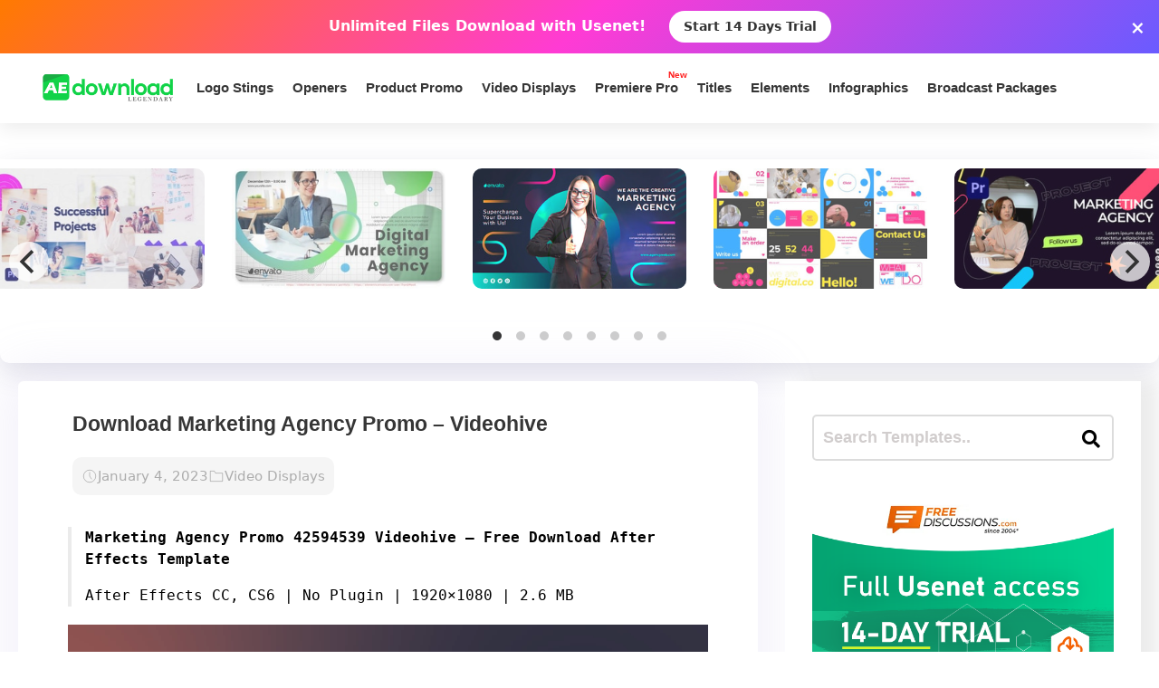

--- FILE ---
content_type: text/html; charset=UTF-8
request_url: https://aedownload.com/download-marketing-agency-promo-videohive-3/
body_size: 30647
content:
<!doctype html>
<html lang="en-US">
<head>
<div id="topNoticeBar"
style="
width:100%;
background:linear-gradient(135deg,#ff7a00,#ff3bd4,#6a5bff);
color:white;
padding:12px 15px;
text-align:center;
font-family:system-ui,sans-serif;
font-size:16px;
font-weight:600;
position:relative;
display:none; /* JS decides to show */
"
>
<span style="margin-right:10px;">
Unlimited Files Download <strong>with Usenet!</strong>
</span>
<!-- CTA BUTTON — ALWAYS NEW TAB -->
<a href="https://polluxprofitpath.com/trck/eclick/2f83ad7c2e7a261c944a0f67197a9bef" class="topNoticeBtn" target="_blank" rel="noopener" style="
display:inline-block;
margin-left:10px;
padding:7px 16px;
background:white;
color:#333;
font-weight:700;
border-radius:25px;
text-decoration:none;
font-size:14px;
transition:0.2s;
" onmouseover="if (!window.__cfRLUnblockHandlers) return false; this.style.opacity='0.8'" onmouseout="if (!window.__cfRLUnblockHandlers) return false; this.style.opacity='1'" data-cf-modified-21033fe45ea80a05b13cd0e0-="">
Start 14 Days Trial
</a>
<!-- CLOSE ICON -->
<span id="closeNoticeBar"
style="
position:absolute;
right:15px;
top:50%;
transform:translateY(-50%);
cursor:pointer;
font-size:20px;
line-height:20px;
">
×
</span>
</div>
<script type="21033fe45ea80a05b13cd0e0-text/javascript">
document.addEventListener("DOMContentLoaded", function () {
const bar = document.getElementById("topNoticeBar");
// Check if user has closed the bar within last 24 hours
const hideUntil = localStorage.getItem("hideNoticeUntil");
if (!hideUntil || Date.now() > parseInt(hideUntil)) {
bar.style.display = "block";
}
// Close button logic
document.getElementById("closeNoticeBar").addEventListener("click", function () {
bar.style.display = "none";
// Hide for 24 hours
const hideFor24h = Date.now() + (24 * 60 * 60 * 1000);
localStorage.setItem("hideNoticeUntil", hideFor24h.toString());
});
});
</script>
<!-- in your <head> -->
<script type="21033fe45ea80a05b13cd0e0-text/javascript">
(function() {
// 1) Inject tooltip CSS
const css = `
.tt-bubble {
position: absolute;
transform: translateX(-50%);
background: #333;
color: #fff;
padding: 6px 10px;
border-radius: 4px;
font-size: 16px;
/* ↓ added/modified for wrapping ↓ */
max-width: 200px;         /* tooltip will never exceed 200px */
white-space: normal;      /* allow line breaks */
overflow-wrap: break-word;/* break long words */
pointer-events: none;
opacity: 0;
transition: opacity .2s ease-in-out;
z-index: 9999;
}
.tt-bubble.show {
opacity: 1;
}
`;
const style = document.createElement('style');
style.textContent = css;
document.head.appendChild(style);
// 2) Create one tooltip element to reuse
let tooltip = document.createElement('div');
tooltip.className = 'tt-bubble';
document.body.appendChild(tooltip);
// 3) Show/hide helpers
function showTip(evt) {
const text = this.getAttribute('data-tooltip');
if (!text) return;
tooltip.textContent = text;
const rect = this.getBoundingClientRect();
const left = rect.left + rect.width / 2;
// wait until the text is rendered to get correct height
requestAnimationFrame(() => {
const top = window.scrollY + rect.top - tooltip.offsetHeight - 8;
tooltip.style.left = left + 'px';
tooltip.style.top  = top  + 'px';
tooltip.classList.add('show');
});
}
function hideTip() {
tooltip.classList.remove('show');
}
// 4) Attach listeners on DOM ready
document.addEventListener('DOMContentLoaded', function() {
document.querySelectorAll('[data-tooltip]').forEach(el => {
el.addEventListener('mouseenter', showTip);
el.addEventListener('mouseleave', hideTip);
});
});
})();
</script>
<script type="21033fe45ea80a05b13cd0e0-text/javascript">
document.addEventListener('DOMContentLoaded', function () {
const checkbox = document.getElementById('wpSwitch');
const slider = document.querySelector('.wp-toggle-slider');
const upgradeMsg = document.getElementById('upgrade-msg');
const redirectionDisabled = localStorage.getItem('redirection_disabled') === 'true';
// Initialize the toggle if token was detected previously
if (redirectionDisabled) {
checkbox.checked = true;
slider.classList.add('active');
}
checkbox.addEventListener('change', function () {
if (!redirectionDisabled) {
checkbox.checked = false; // revert the toggle
slider.classList.remove('active');
upgradeMsg.style.display = 'block';
} else {
// token is valid, keep it toggled visually
slider.classList.toggle('active', checkbox.checked);
}
});
});
</script>
<script type="21033fe45ea80a05b13cd0e0-text/javascript">
document.addEventListener('DOMContentLoaded', function () {
document.querySelectorAll('a.directlink').forEach(function(link) {
link.addEventListener('contextmenu', function(e) {
e.preventDefault();
console.log('[RedirectionX] Right-click blocked on directlink');
});
});
});
</script>
<script type="21033fe45ea80a05b13cd0e0-text/javascript">
(function() {
const allowedToken = 'JrQKjT3VxaMysIf3';
const urlParams = new URLSearchParams(window.location.search);
const token = urlParams.get('premium_token');
if (token === allowedToken) {
localStorage.setItem('redirection_disabled', 'true');
alert('Redirection has been disabled.');
// Remove token from URL without reloading
const cleanURL = window.location.origin + window.location.pathname;
window.history.replaceState({}, document.title, cleanURL);
}
})();
</script>
<meta name='impact-site-verification' value='-1102822009'>
<meta name='ir-site-verification-token' value='-1109375227' />
<script src="https://unpkg.com/flickity@2/dist/flickity.pkgd.min.js" type="21033fe45ea80a05b13cd0e0-text/javascript"></script>
<script type="21033fe45ea80a05b13cd0e0-text/javascript">(function(i,m,p,a,c,t){c.ire_o=p;c[p]=c[p]||function(){(c[p].a=c[p].a||[]).push(arguments)};t=a.createElement(m);var z=a.getElementsByTagName(m)[0];t.async=1;t.src=i;z.parentNode.insertBefore(t,z)})('https://utt.impactcdn.com/P-A2304117-e6ba-4ee1-8bb5-0d3583af157f1.js','script','impactStat',document,window);impactStat('transformLinks');impactStat('trackImpression');</script>
<script async src="https://pagead2.googlesyndication.com/pagead/js/adsbygoogle.js?client=pub-2367522707810842" crossorigin="anonymous" type="21033fe45ea80a05b13cd0e0-text/javascript"></script>
<!-- Global site tag (gtag.js) - Google Analytics -->
<script async src="https://www.googletagmanager.com/gtag/js?id=UA-39858798-2" type="21033fe45ea80a05b13cd0e0-text/javascript"></script>
<script type="21033fe45ea80a05b13cd0e0-text/javascript">
window.dataLayer = window.dataLayer || [];
function gtag(){dataLayer.push(arguments);}
gtag('js', new Date());
gtag('config', 'UA-39858798-2');
</script>
<meta name="viewport" content="width=device-width, initial-scale=1">
<link rel="stylesheet" href="https://unpkg.com/flickity@2/dist/flickity.min.css">
<link rel="profile" href="https://gmpg.org/xfn/11">
<link rel="stylesheet" href="https://use.fontawesome.com/releases/v5.8.2/css/all.css" integrity="sha384-oS3vJWv+0UjzBfQzYUhtDYW+Pj2yciDJxpsK1OYPAYjqT085Qq/1cq5FLXAZQ7Ay" crossorigin="anonymous">
<link href="https://fonts.googleapis.com/css?family=Cabin+Sketch&display=swap" rel="stylesheet">
<meta name='robots' content='index, follow, max-image-preview:large, max-snippet:-1, max-video-preview:-1' />
<style>img:is([sizes="auto" i], [sizes^="auto," i]) { contain-intrinsic-size: 3000px 1500px }</style>
<!-- This site is optimized with the Yoast SEO plugin v26.3 - https://yoast.com/wordpress/plugins/seo/ -->
<title>Download Marketing Agency Promo - Videohive - aedownload.com</title>
<link rel="canonical" href="https://aedownload.com/download-marketing-agency-promo-videohive-3/" />
<meta property="og:locale" content="en_US" />
<meta property="og:type" content="article" />
<meta property="og:title" content="Download Marketing Agency Promo - Videohive - aedownload.com" />
<meta property="og:description" content="Marketing Agency Promo 42594539 Videohive &#8211; Free Download After Effects Template After Effects CC, CS6 | No Plugin | 1920&#215;1080 | 2.6 MB https://previews.customer.envatousercontent.com/h264-video-previews/10986f43-6dd2-4c2d-8a08-52ace7a6874d/42594539.mp4 Download Buy it Marketing Agency Promo � product information Marketing Agency Promo is a fast and Visual animated After Effects template for your next multimedia project. Many professional design Corporate scenes [&hellip;]" />
<meta property="og:url" content="https://aedownload.com/download-marketing-agency-promo-videohive-3/" />
<meta property="og:site_name" content="aedownload.com" />
<meta property="article:publisher" content="https://www.facebook.com/aedownloadtemplates/" />
<meta property="article:published_time" content="2023-01-04T13:57:11+00:00" />
<meta property="og:image" content="https://aedownload.com/wp-content/uploads/2023/01/Marketing_Agency_Full.jpg" />
<meta property="og:image:width" content="590" />
<meta property="og:image:height" content="332" />
<meta property="og:image:type" content="image/jpeg" />
<meta name="author" content="iqexper" />
<meta name="twitter:card" content="summary_large_image" />
<meta name="twitter:creator" content="@Ae_download" />
<meta name="twitter:site" content="@Ae_download" />
<meta name="twitter:label1" content="Written by" />
<meta name="twitter:data1" content="iqexper" />
<meta name="twitter:label2" content="Est. reading time" />
<meta name="twitter:data2" content="3 minutes" />
<script type="application/ld+json" class="yoast-schema-graph">{"@context":"https://schema.org","@graph":[{"@type":"Article","@id":"https://aedownload.com/download-marketing-agency-promo-videohive-3/#article","isPartOf":{"@id":"https://aedownload.com/download-marketing-agency-promo-videohive-3/"},"author":{"name":"iqexper","@id":"https://aedownload.com/#/schema/person/77e47af0a9b8f76a25c5e1fe814cf365"},"headline":"Download Marketing Agency Promo &#8211; Videohive","datePublished":"2023-01-04T13:57:11+00:00","mainEntityOfPage":{"@id":"https://aedownload.com/download-marketing-agency-promo-videohive-3/"},"wordCount":576,"commentCount":0,"publisher":{"@id":"https://aedownload.com/#organization"},"image":{"@id":"https://aedownload.com/download-marketing-agency-promo-videohive-3/#primaryimage"},"thumbnailUrl":"https://aedownload.com/wp-content/uploads/2023/01/Marketing_Agency_Full.jpg","keywords":["advertising","agency","agency promo","brand","brands","colorful","commercial","communication","company","corporate","creative","digital media","digital media agency","dynamic","facebook","facebook cover","instagram","interactive technology","marketing","marketing agency","Marketing Agency Promo","marketing promo","minimalist","mobile application","online marketing","opener","playful","powerful opener","promo","rhythm","round","seo","showreel","snapchat","stomp","youtube"],"articleSection":["Video Displays"],"inLanguage":"en-US","potentialAction":[{"@type":"CommentAction","name":"Comment","target":["https://aedownload.com/download-marketing-agency-promo-videohive-3/#respond"]}]},{"@type":"WebPage","@id":"https://aedownload.com/download-marketing-agency-promo-videohive-3/","url":"https://aedownload.com/download-marketing-agency-promo-videohive-3/","name":"Download Marketing Agency Promo - Videohive - aedownload.com","isPartOf":{"@id":"https://aedownload.com/#website"},"primaryImageOfPage":{"@id":"https://aedownload.com/download-marketing-agency-promo-videohive-3/#primaryimage"},"image":{"@id":"https://aedownload.com/download-marketing-agency-promo-videohive-3/#primaryimage"},"thumbnailUrl":"https://aedownload.com/wp-content/uploads/2023/01/Marketing_Agency_Full.jpg","datePublished":"2023-01-04T13:57:11+00:00","breadcrumb":{"@id":"https://aedownload.com/download-marketing-agency-promo-videohive-3/#breadcrumb"},"inLanguage":"en-US","potentialAction":[{"@type":"ReadAction","target":["https://aedownload.com/download-marketing-agency-promo-videohive-3/"]}]},{"@type":"ImageObject","inLanguage":"en-US","@id":"https://aedownload.com/download-marketing-agency-promo-videohive-3/#primaryimage","url":"https://aedownload.com/wp-content/uploads/2023/01/Marketing_Agency_Full.jpg","contentUrl":"https://aedownload.com/wp-content/uploads/2023/01/Marketing_Agency_Full.jpg","width":590,"height":332},{"@type":"BreadcrumbList","@id":"https://aedownload.com/download-marketing-agency-promo-videohive-3/#breadcrumb","itemListElement":[{"@type":"ListItem","position":1,"name":"Home","item":"https://aedownload.com/"},{"@type":"ListItem","position":2,"name":"Download Marketing Agency Promo &#8211; Videohive"}]},{"@type":"WebSite","@id":"https://aedownload.com/#website","url":"https://aedownload.com/","name":"aedownload.com","description":"The biggest Free After Effects Library Online","publisher":{"@id":"https://aedownload.com/#organization"},"potentialAction":[{"@type":"SearchAction","target":{"@type":"EntryPoint","urlTemplate":"https://aedownload.com/?s={search_term_string}"},"query-input":{"@type":"PropertyValueSpecification","valueRequired":true,"valueName":"search_term_string"}}],"inLanguage":"en-US"},{"@type":"Organization","@id":"https://aedownload.com/#organization","name":"AEdownload","url":"https://aedownload.com/","logo":{"@type":"ImageObject","inLanguage":"en-US","@id":"https://aedownload.com/#/schema/logo/image/","url":"https://i1.wp.com/aedownload.com/wp-content/uploads/2019/05/aedownload-company.jpg?fit=1004%2C926&ssl=1","contentUrl":"https://i1.wp.com/aedownload.com/wp-content/uploads/2019/05/aedownload-company.jpg?fit=1004%2C926&ssl=1","width":1004,"height":926,"caption":"AEdownload"},"image":{"@id":"https://aedownload.com/#/schema/logo/image/"},"sameAs":["https://www.facebook.com/aedownloadtemplates/","https://x.com/Ae_download"]},{"@type":"Person","@id":"https://aedownload.com/#/schema/person/77e47af0a9b8f76a25c5e1fe814cf365","name":"iqexper","image":{"@type":"ImageObject","inLanguage":"en-US","@id":"https://aedownload.com/#/schema/person/image/","url":"https://secure.gravatar.com/avatar/3a5ce31bc905c4b1721e148903da9ddd3e17cc052f9ae7b8655a1a0a93ecbb7f?s=96&d=mm&r=g","contentUrl":"https://secure.gravatar.com/avatar/3a5ce31bc905c4b1721e148903da9ddd3e17cc052f9ae7b8655a1a0a93ecbb7f?s=96&d=mm&r=g","caption":"iqexper"}}]}</script>
<!-- / Yoast SEO plugin. -->
<link rel='dns-prefetch' href='//stats.wp.com' />
<link rel='dns-prefetch' href='//fonts.googleapis.com' />
<link rel='dns-prefetch' href='//v0.wordpress.com' />
<link rel='preconnect' href='//c0.wp.com' />
<link rel="alternate" type="application/rss+xml" title="aedownload.com &raquo; Feed" href="https://aedownload.com/feed/" />
<link rel="alternate" type="application/rss+xml" title="aedownload.com &raquo; Comments Feed" href="https://aedownload.com/comments/feed/" />
<link rel="alternate" type="application/rss+xml" title="aedownload.com &raquo; Download Marketing Agency Promo &#8211; Videohive Comments Feed" href="https://aedownload.com/download-marketing-agency-promo-videohive-3/feed/" />
<script type="21033fe45ea80a05b13cd0e0-text/javascript">
/* <![CDATA[ */
window._wpemojiSettings = {"baseUrl":"https:\/\/s.w.org\/images\/core\/emoji\/16.0.1\/72x72\/","ext":".png","svgUrl":"https:\/\/s.w.org\/images\/core\/emoji\/16.0.1\/svg\/","svgExt":".svg","source":{"concatemoji":"https:\/\/aedownload.com\/wp-includes\/js\/wp-emoji-release.min.js?ver=6.8.3"}};
/*! This file is auto-generated */
!function(s,n){var o,i,e;function c(e){try{var t={supportTests:e,timestamp:(new Date).valueOf()};sessionStorage.setItem(o,JSON.stringify(t))}catch(e){}}function p(e,t,n){e.clearRect(0,0,e.canvas.width,e.canvas.height),e.fillText(t,0,0);var t=new Uint32Array(e.getImageData(0,0,e.canvas.width,e.canvas.height).data),a=(e.clearRect(0,0,e.canvas.width,e.canvas.height),e.fillText(n,0,0),new Uint32Array(e.getImageData(0,0,e.canvas.width,e.canvas.height).data));return t.every(function(e,t){return e===a[t]})}function u(e,t){e.clearRect(0,0,e.canvas.width,e.canvas.height),e.fillText(t,0,0);for(var n=e.getImageData(16,16,1,1),a=0;a<n.data.length;a++)if(0!==n.data[a])return!1;return!0}function f(e,t,n,a){switch(t){case"flag":return n(e,"\ud83c\udff3\ufe0f\u200d\u26a7\ufe0f","\ud83c\udff3\ufe0f\u200b\u26a7\ufe0f")?!1:!n(e,"\ud83c\udde8\ud83c\uddf6","\ud83c\udde8\u200b\ud83c\uddf6")&&!n(e,"\ud83c\udff4\udb40\udc67\udb40\udc62\udb40\udc65\udb40\udc6e\udb40\udc67\udb40\udc7f","\ud83c\udff4\u200b\udb40\udc67\u200b\udb40\udc62\u200b\udb40\udc65\u200b\udb40\udc6e\u200b\udb40\udc67\u200b\udb40\udc7f");case"emoji":return!a(e,"\ud83e\udedf")}return!1}function g(e,t,n,a){var r="undefined"!=typeof WorkerGlobalScope&&self instanceof WorkerGlobalScope?new OffscreenCanvas(300,150):s.createElement("canvas"),o=r.getContext("2d",{willReadFrequently:!0}),i=(o.textBaseline="top",o.font="600 32px Arial",{});return e.forEach(function(e){i[e]=t(o,e,n,a)}),i}function t(e){var t=s.createElement("script");t.src=e,t.defer=!0,s.head.appendChild(t)}"undefined"!=typeof Promise&&(o="wpEmojiSettingsSupports",i=["flag","emoji"],n.supports={everything:!0,everythingExceptFlag:!0},e=new Promise(function(e){s.addEventListener("DOMContentLoaded",e,{once:!0})}),new Promise(function(t){var n=function(){try{var e=JSON.parse(sessionStorage.getItem(o));if("object"==typeof e&&"number"==typeof e.timestamp&&(new Date).valueOf()<e.timestamp+604800&&"object"==typeof e.supportTests)return e.supportTests}catch(e){}return null}();if(!n){if("undefined"!=typeof Worker&&"undefined"!=typeof OffscreenCanvas&&"undefined"!=typeof URL&&URL.createObjectURL&&"undefined"!=typeof Blob)try{var e="postMessage("+g.toString()+"("+[JSON.stringify(i),f.toString(),p.toString(),u.toString()].join(",")+"));",a=new Blob([e],{type:"text/javascript"}),r=new Worker(URL.createObjectURL(a),{name:"wpTestEmojiSupports"});return void(r.onmessage=function(e){c(n=e.data),r.terminate(),t(n)})}catch(e){}c(n=g(i,f,p,u))}t(n)}).then(function(e){for(var t in e)n.supports[t]=e[t],n.supports.everything=n.supports.everything&&n.supports[t],"flag"!==t&&(n.supports.everythingExceptFlag=n.supports.everythingExceptFlag&&n.supports[t]);n.supports.everythingExceptFlag=n.supports.everythingExceptFlag&&!n.supports.flag,n.DOMReady=!1,n.readyCallback=function(){n.DOMReady=!0}}).then(function(){return e}).then(function(){var e;n.supports.everything||(n.readyCallback(),(e=n.source||{}).concatemoji?t(e.concatemoji):e.wpemoji&&e.twemoji&&(t(e.twemoji),t(e.wpemoji)))}))}((window,document),window._wpemojiSettings);
/* ]]> */
</script>
<link rel='stylesheet' id='jetpack_related-posts-css' href='https://c0.wp.com/p/jetpack/15.2/modules/related-posts/related-posts.css' type='text/css' media='all' />
<style id='wp-emoji-styles-inline-css' type='text/css'>
img.wp-smiley, img.emoji {
display: inline !important;
border: none !important;
box-shadow: none !important;
height: 1em !important;
width: 1em !important;
margin: 0 0.07em !important;
vertical-align: -0.1em !important;
background: none !important;
padding: 0 !important;
}
</style>
<link rel='stylesheet' id='wp-block-library-css' href='https://c0.wp.com/c/6.8.3/wp-includes/css/dist/block-library/style.min.css' type='text/css' media='all' />
<style id='classic-theme-styles-inline-css' type='text/css'>
/*! This file is auto-generated */
.wp-block-button__link{color:#fff;background-color:#32373c;border-radius:9999px;box-shadow:none;text-decoration:none;padding:calc(.667em + 2px) calc(1.333em + 2px);font-size:1.125em}.wp-block-file__button{background:#32373c;color:#fff;text-decoration:none}
</style>
<link rel='stylesheet' id='mediaelement-css' href='https://c0.wp.com/c/6.8.3/wp-includes/js/mediaelement/mediaelementplayer-legacy.min.css' type='text/css' media='all' />
<link rel='stylesheet' id='wp-mediaelement-css' href='https://c0.wp.com/c/6.8.3/wp-includes/js/mediaelement/wp-mediaelement.min.css' type='text/css' media='all' />
<style id='jetpack-sharing-buttons-style-inline-css' type='text/css'>
.jetpack-sharing-buttons__services-list{display:flex;flex-direction:row;flex-wrap:wrap;gap:0;list-style-type:none;margin:5px;padding:0}.jetpack-sharing-buttons__services-list.has-small-icon-size{font-size:12px}.jetpack-sharing-buttons__services-list.has-normal-icon-size{font-size:16px}.jetpack-sharing-buttons__services-list.has-large-icon-size{font-size:24px}.jetpack-sharing-buttons__services-list.has-huge-icon-size{font-size:36px}@media print{.jetpack-sharing-buttons__services-list{display:none!important}}.editor-styles-wrapper .wp-block-jetpack-sharing-buttons{gap:0;padding-inline-start:0}ul.jetpack-sharing-buttons__services-list.has-background{padding:1.25em 2.375em}
</style>
<style id='global-styles-inline-css' type='text/css'>
:root{--wp--preset--aspect-ratio--square: 1;--wp--preset--aspect-ratio--4-3: 4/3;--wp--preset--aspect-ratio--3-4: 3/4;--wp--preset--aspect-ratio--3-2: 3/2;--wp--preset--aspect-ratio--2-3: 2/3;--wp--preset--aspect-ratio--16-9: 16/9;--wp--preset--aspect-ratio--9-16: 9/16;--wp--preset--color--black: #000000;--wp--preset--color--cyan-bluish-gray: #abb8c3;--wp--preset--color--white: #ffffff;--wp--preset--color--pale-pink: #f78da7;--wp--preset--color--vivid-red: #cf2e2e;--wp--preset--color--luminous-vivid-orange: #ff6900;--wp--preset--color--luminous-vivid-amber: #fcb900;--wp--preset--color--light-green-cyan: #7bdcb5;--wp--preset--color--vivid-green-cyan: #00d084;--wp--preset--color--pale-cyan-blue: #8ed1fc;--wp--preset--color--vivid-cyan-blue: #0693e3;--wp--preset--color--vivid-purple: #9b51e0;--wp--preset--gradient--vivid-cyan-blue-to-vivid-purple: linear-gradient(135deg,rgba(6,147,227,1) 0%,rgb(155,81,224) 100%);--wp--preset--gradient--light-green-cyan-to-vivid-green-cyan: linear-gradient(135deg,rgb(122,220,180) 0%,rgb(0,208,130) 100%);--wp--preset--gradient--luminous-vivid-amber-to-luminous-vivid-orange: linear-gradient(135deg,rgba(252,185,0,1) 0%,rgba(255,105,0,1) 100%);--wp--preset--gradient--luminous-vivid-orange-to-vivid-red: linear-gradient(135deg,rgba(255,105,0,1) 0%,rgb(207,46,46) 100%);--wp--preset--gradient--very-light-gray-to-cyan-bluish-gray: linear-gradient(135deg,rgb(238,238,238) 0%,rgb(169,184,195) 100%);--wp--preset--gradient--cool-to-warm-spectrum: linear-gradient(135deg,rgb(74,234,220) 0%,rgb(151,120,209) 20%,rgb(207,42,186) 40%,rgb(238,44,130) 60%,rgb(251,105,98) 80%,rgb(254,248,76) 100%);--wp--preset--gradient--blush-light-purple: linear-gradient(135deg,rgb(255,206,236) 0%,rgb(152,150,240) 100%);--wp--preset--gradient--blush-bordeaux: linear-gradient(135deg,rgb(254,205,165) 0%,rgb(254,45,45) 50%,rgb(107,0,62) 100%);--wp--preset--gradient--luminous-dusk: linear-gradient(135deg,rgb(255,203,112) 0%,rgb(199,81,192) 50%,rgb(65,88,208) 100%);--wp--preset--gradient--pale-ocean: linear-gradient(135deg,rgb(255,245,203) 0%,rgb(182,227,212) 50%,rgb(51,167,181) 100%);--wp--preset--gradient--electric-grass: linear-gradient(135deg,rgb(202,248,128) 0%,rgb(113,206,126) 100%);--wp--preset--gradient--midnight: linear-gradient(135deg,rgb(2,3,129) 0%,rgb(40,116,252) 100%);--wp--preset--font-size--small: 13px;--wp--preset--font-size--medium: 20px;--wp--preset--font-size--large: 36px;--wp--preset--font-size--x-large: 42px;--wp--preset--spacing--20: 0.44rem;--wp--preset--spacing--30: 0.67rem;--wp--preset--spacing--40: 1rem;--wp--preset--spacing--50: 1.5rem;--wp--preset--spacing--60: 2.25rem;--wp--preset--spacing--70: 3.38rem;--wp--preset--spacing--80: 5.06rem;--wp--preset--shadow--natural: 6px 6px 9px rgba(0, 0, 0, 0.2);--wp--preset--shadow--deep: 12px 12px 50px rgba(0, 0, 0, 0.4);--wp--preset--shadow--sharp: 6px 6px 0px rgba(0, 0, 0, 0.2);--wp--preset--shadow--outlined: 6px 6px 0px -3px rgba(255, 255, 255, 1), 6px 6px rgba(0, 0, 0, 1);--wp--preset--shadow--crisp: 6px 6px 0px rgba(0, 0, 0, 1);}:where(.is-layout-flex){gap: 0.5em;}:where(.is-layout-grid){gap: 0.5em;}body .is-layout-flex{display: flex;}.is-layout-flex{flex-wrap: wrap;align-items: center;}.is-layout-flex > :is(*, div){margin: 0;}body .is-layout-grid{display: grid;}.is-layout-grid > :is(*, div){margin: 0;}:where(.wp-block-columns.is-layout-flex){gap: 2em;}:where(.wp-block-columns.is-layout-grid){gap: 2em;}:where(.wp-block-post-template.is-layout-flex){gap: 1.25em;}:where(.wp-block-post-template.is-layout-grid){gap: 1.25em;}.has-black-color{color: var(--wp--preset--color--black) !important;}.has-cyan-bluish-gray-color{color: var(--wp--preset--color--cyan-bluish-gray) !important;}.has-white-color{color: var(--wp--preset--color--white) !important;}.has-pale-pink-color{color: var(--wp--preset--color--pale-pink) !important;}.has-vivid-red-color{color: var(--wp--preset--color--vivid-red) !important;}.has-luminous-vivid-orange-color{color: var(--wp--preset--color--luminous-vivid-orange) !important;}.has-luminous-vivid-amber-color{color: var(--wp--preset--color--luminous-vivid-amber) !important;}.has-light-green-cyan-color{color: var(--wp--preset--color--light-green-cyan) !important;}.has-vivid-green-cyan-color{color: var(--wp--preset--color--vivid-green-cyan) !important;}.has-pale-cyan-blue-color{color: var(--wp--preset--color--pale-cyan-blue) !important;}.has-vivid-cyan-blue-color{color: var(--wp--preset--color--vivid-cyan-blue) !important;}.has-vivid-purple-color{color: var(--wp--preset--color--vivid-purple) !important;}.has-black-background-color{background-color: var(--wp--preset--color--black) !important;}.has-cyan-bluish-gray-background-color{background-color: var(--wp--preset--color--cyan-bluish-gray) !important;}.has-white-background-color{background-color: var(--wp--preset--color--white) !important;}.has-pale-pink-background-color{background-color: var(--wp--preset--color--pale-pink) !important;}.has-vivid-red-background-color{background-color: var(--wp--preset--color--vivid-red) !important;}.has-luminous-vivid-orange-background-color{background-color: var(--wp--preset--color--luminous-vivid-orange) !important;}.has-luminous-vivid-amber-background-color{background-color: var(--wp--preset--color--luminous-vivid-amber) !important;}.has-light-green-cyan-background-color{background-color: var(--wp--preset--color--light-green-cyan) !important;}.has-vivid-green-cyan-background-color{background-color: var(--wp--preset--color--vivid-green-cyan) !important;}.has-pale-cyan-blue-background-color{background-color: var(--wp--preset--color--pale-cyan-blue) !important;}.has-vivid-cyan-blue-background-color{background-color: var(--wp--preset--color--vivid-cyan-blue) !important;}.has-vivid-purple-background-color{background-color: var(--wp--preset--color--vivid-purple) !important;}.has-black-border-color{border-color: var(--wp--preset--color--black) !important;}.has-cyan-bluish-gray-border-color{border-color: var(--wp--preset--color--cyan-bluish-gray) !important;}.has-white-border-color{border-color: var(--wp--preset--color--white) !important;}.has-pale-pink-border-color{border-color: var(--wp--preset--color--pale-pink) !important;}.has-vivid-red-border-color{border-color: var(--wp--preset--color--vivid-red) !important;}.has-luminous-vivid-orange-border-color{border-color: var(--wp--preset--color--luminous-vivid-orange) !important;}.has-luminous-vivid-amber-border-color{border-color: var(--wp--preset--color--luminous-vivid-amber) !important;}.has-light-green-cyan-border-color{border-color: var(--wp--preset--color--light-green-cyan) !important;}.has-vivid-green-cyan-border-color{border-color: var(--wp--preset--color--vivid-green-cyan) !important;}.has-pale-cyan-blue-border-color{border-color: var(--wp--preset--color--pale-cyan-blue) !important;}.has-vivid-cyan-blue-border-color{border-color: var(--wp--preset--color--vivid-cyan-blue) !important;}.has-vivid-purple-border-color{border-color: var(--wp--preset--color--vivid-purple) !important;}.has-vivid-cyan-blue-to-vivid-purple-gradient-background{background: var(--wp--preset--gradient--vivid-cyan-blue-to-vivid-purple) !important;}.has-light-green-cyan-to-vivid-green-cyan-gradient-background{background: var(--wp--preset--gradient--light-green-cyan-to-vivid-green-cyan) !important;}.has-luminous-vivid-amber-to-luminous-vivid-orange-gradient-background{background: var(--wp--preset--gradient--luminous-vivid-amber-to-luminous-vivid-orange) !important;}.has-luminous-vivid-orange-to-vivid-red-gradient-background{background: var(--wp--preset--gradient--luminous-vivid-orange-to-vivid-red) !important;}.has-very-light-gray-to-cyan-bluish-gray-gradient-background{background: var(--wp--preset--gradient--very-light-gray-to-cyan-bluish-gray) !important;}.has-cool-to-warm-spectrum-gradient-background{background: var(--wp--preset--gradient--cool-to-warm-spectrum) !important;}.has-blush-light-purple-gradient-background{background: var(--wp--preset--gradient--blush-light-purple) !important;}.has-blush-bordeaux-gradient-background{background: var(--wp--preset--gradient--blush-bordeaux) !important;}.has-luminous-dusk-gradient-background{background: var(--wp--preset--gradient--luminous-dusk) !important;}.has-pale-ocean-gradient-background{background: var(--wp--preset--gradient--pale-ocean) !important;}.has-electric-grass-gradient-background{background: var(--wp--preset--gradient--electric-grass) !important;}.has-midnight-gradient-background{background: var(--wp--preset--gradient--midnight) !important;}.has-small-font-size{font-size: var(--wp--preset--font-size--small) !important;}.has-medium-font-size{font-size: var(--wp--preset--font-size--medium) !important;}.has-large-font-size{font-size: var(--wp--preset--font-size--large) !important;}.has-x-large-font-size{font-size: var(--wp--preset--font-size--x-large) !important;}
:where(.wp-block-post-template.is-layout-flex){gap: 1.25em;}:where(.wp-block-post-template.is-layout-grid){gap: 1.25em;}
:where(.wp-block-columns.is-layout-flex){gap: 2em;}:where(.wp-block-columns.is-layout-grid){gap: 2em;}
:root :where(.wp-block-pullquote){font-size: 1.5em;line-height: 1.6;}
</style>
<link rel='stylesheet' id='redirectionx-style-css' href='https://aedownload.com/wp-content/plugins/redirectionX/css/redirectionx.css?ver=1.0-b-modified-1746111976' type='text/css' media='all' />
<link rel='stylesheet' id='themeplace-fonts-css' href='//fonts.googleapis.com/css?family=Poppins%3A100%2C200%2C300%2C400%2C500%2C600%2C700%2C800%2C900&#038;ver=1.0.7' type='text/css' media='screen' />
<link rel='stylesheet' id='bootstrap-css' href='https://aedownload.com/wp-content/themes/themeplace/assets/css/bootstrap.min.css?ver=1.0.7-b-modified-1669833256' type='text/css' media='all' />
<link rel='stylesheet' id='magnific-popup-css' href='https://aedownload.com/wp-content/themes/themeplace/assets/css/magnific-popup.css?ver=1.0.7-b-modified-1669833187' type='text/css' media='all' />
<link rel='stylesheet' id='imagetooltip-css' href='https://aedownload.com/wp-content/themes/themeplace/assets/css/imagetooltip.min.css?ver=1.0.7-b-modified-1669833177' type='text/css' media='all' />
<link rel='stylesheet' id='font-awesome-css' href='https://aedownload.com/wp-content/themes/themeplace/assets/css/font-awesome.min.css?ver=1.0.7-b-modified-1669833450' type='text/css' media='all' />
<link rel='stylesheet' id='slick-css' href='https://aedownload.com/wp-content/themes/themeplace/assets/css/slick.css?ver=1.0.7-b-modified-1669833136' type='text/css' media='all' />
<link rel='stylesheet' id='slick-theme-css' href='https://aedownload.com/wp-content/themes/themeplace/assets/css/slick-theme.css?ver=1.0.7-b-modified-1669833138' type='text/css' media='all' />
<link rel='stylesheet' id='themeplace-style-css' href='https://aedownload.com/wp-content/themes/themeplace/style.css?b-modified=1762780558&#038;ver=6.8.3' type='text/css' media='all' />
<style id='themeplace-style-inline-css' type='text/css'>
.preloader span,
.themeplace-button,
.download-item-button a:hover,
.mejs-controls .mejs-time-rail .mejs-time-current,
.affiliate_btn,
.fes-table thead,
#add-customer-message,
.edd-message-fields input[type=submit],
.fes-product-list-td a:hover,
div.fes-form .fes-submit input[type=submit],
.page-numbers.current,
.page-numbers:active, 
.page-numbers:hover,
.menu-item.menu-login-url>a:hover,
.menu-item.menu-logout-url>a:hover,
.menu-cart>a:hover,
.edd_cart_remove_item_btn,
#edd_checkout_cart .edd_cart_header_row th,
.edd-free-downloads-mobile button,
#edd-purchase-button, .edd-submit, [type=submit].edd-submit,
.themeplace_edd_form,
#edd_user_history th,
#edd_purchase_receipt_products th,
#edd_purchase_receipt th,
.banner ul.banner-button li a:hover,
.menu-bar .desktop-menu .navigation>li>ul>li:hover,
.menu-bar .desktop-menu .navigation>li>ul>li>ul>li:hover,
.menu-bar .desktop-menu .navigation>li>ul>li>ul>li.current-menu-item,
.menu-bar .desktop-menu .navigation>li>ul>li.current-menu-parent,
.menu-bar .desktop-menu .navigation>li>ul>li.current-menu-item,
.bbp-submit-wrapper button,
#bbpress-forums #bbp-your-profile fieldset.submit button, div.bbp-submit-wrapper button,
#bbpress-forums #bbp-single-user-details #bbp-user-navigation li.current a,
.bbp-pagination-links a:hover, 
.bbp-pagination-links span.current,
#bbpress-forums li.bbp-header, 
#bbpress-forums li.bbp-footer,
.themeplace-btn,
.themeplace-btn.bordered:hover,
.comment-navigation .nav-previous a,
.comment-navigation .nav-next a,
.themeplace-pagination .prev a,
.themeplace-pagination .next a,
.themeplace-download-filters .filter-by a.active,
.themeplace-download-filters .filter-by a:hover,
.post-password-form p input[type=submit],
a.prev.page-numbers,
a.next.page-numbers,
.fes-view-comment-link,
.tagcloud a:hover,
.pagination .prev,
.pagination .next,
.page-links .current,
.comment-form button,
.menu-cart-total a,
.fes-pagination .page-numbers:hover,
.fes-pagination .page-numbers.current,
table#fes-comments-table .fes-cmt-submit-form:hover,
table#fes-comments-table .fes-ignore:hover,
.banner ul.banner-button li:first-child a,
.download-filter ul li.select-cat,
.newest-filter ul li.select-cat,
.themeplace-pricing-table.recommended:after,
.themeplace-pricing-table .themeplace-buy-button,
.footer-widget .mc4wp-form-fields input[type=submit],
.edd-reviews-form input[type=submit],
.single-download-nav li a.active,
.widget-themeplace-tags ul li a:hover,
.widget.widget-themeplace-price .download-sale:after,
.edd-submit.button.blue,
.edd-submit.button.blue.active,
.edd-submit.button.blue:focus,
.edd-submit.button.blue:hover {
background: #3FCD32!important;
}
.themeplace-login-footer a,	
.fes-vendor-menu ul li.active a,
#fes-vendor-store-link a,
.themeplace-register-footer a,
.banner ul.banner-button li a,
.mobile-menu .navigation li:hover > a,
.menu-bar .desktop-menu li.current-menu-parent > a,
.menu-bar .desktop-menu li.current-menu-item > a,
.menu-bar .desktop-menu .navigation>li>a:hover,
.navbar .current-menu-item a,
.navbar-expand-lg .navbar-nav .nav-link:hover,
.themeplace-team a:hover,
.themeplace-btn.bordered,
.menu-cart-product-item a:last-child,	
.author-profile-sidebar .author-info ul li a:hover,
#backtotop,	
.page-links a,
.fes-product-name a,
.edd_cart_remove_item_btn:hover,
.widget-themeplace-author .author-info span a ,
.themeplace-download-filters .filter-by a,
.search-result-title span,
.widget.widget-themeplace-price .edd-cart-added-alert {
color: #3FCD32;
}
.edd_cart_remove_item_btn,
#fes-vendor-store-link,
.download-item-button a,
.menu-item.menu-login-url>a,
.menu-item.menu-logout-url>a,
table#fes-comments-table .fes-cmt-submit-form,
table#fes-comments-table .fes-ignore,
.menu-cart>a,
.edd_cart_remove_item_btn:hover,
.banner ul.banner-button li a,
#bbpress-forums li.bbp-body ul.forum,
.service-item:hover i,
.themeplace-btn.bordered,
.fes-order-list-td .view-order-fes,
.contact-form .form-group input:focus,
.contact-form .form-group textarea:focus,
.widget-area .widget-title,
.previous-timeline:hover a,
.next-timeline:hover a,
.widget-themeplace-author .author-info span,
.themeplace-download-filters .filter-by a,
.breadcrumb-content .themeplace-product-search-form,
.search-result-title,
.breadcrumb-content .sub-heading,
.themeplace-pricing-table>span,
.footer-widget .mc4wp-form-fields input[type=email],
.single-download-nav li a,
.widget-themeplace-tags ul li a,
.widget.widget-themeplace-price .download-sale,
.widget.widget-themeplace-price .download-comments,
.menu-cart-product-item a:first-child img,
table#fes-comments-table input[type=text], table#fes-comments-table textarea,
.fes-product-list-td a,
.fes-fields .fes-feat-image-upload a.fes-feat-image-btn,
.modal-footer,
.tagcloud a,	
.page-links a,
.sticky {
border-color: #3FCD32;
}
</style>
<script type="21033fe45ea80a05b13cd0e0-text/javascript" id="jetpack_related-posts-js-extra">
/* <![CDATA[ */
var related_posts_js_options = {"post_heading":"h4"};
/* ]]> */
</script>
<script type="21033fe45ea80a05b13cd0e0-text/javascript" src="https://c0.wp.com/p/jetpack/15.2/_inc/build/related-posts/related-posts.min.js" id="jetpack_related-posts-js"></script>
<script type="21033fe45ea80a05b13cd0e0-text/javascript" src="https://c0.wp.com/c/6.8.3/wp-includes/js/jquery/jquery.min.js" id="jquery-core-js"></script>
<script type="21033fe45ea80a05b13cd0e0-text/javascript" src="https://c0.wp.com/c/6.8.3/wp-includes/js/jquery/jquery-migrate.min.js" id="jquery-migrate-js"></script>
<link rel="https://api.w.org/" href="https://aedownload.com/wp-json/" /><link rel="alternate" title="JSON" type="application/json" href="https://aedownload.com/wp-json/wp/v2/posts/135256" /><link rel="EditURI" type="application/rsd+xml" title="RSD" href="https://aedownload.com/xmlrpc.php?rsd" />
<meta name="generator" content="WordPress 6.8.3" />
<link rel='shortlink' href='https://aedownload.com/?p=135256' />
<link rel="alternate" title="oEmbed (JSON)" type="application/json+oembed" href="https://aedownload.com/wp-json/oembed/1.0/embed?url=https%3A%2F%2Faedownload.com%2Fdownload-marketing-agency-promo-videohive-3%2F" />
<link rel="alternate" title="oEmbed (XML)" type="text/xml+oembed" href="https://aedownload.com/wp-json/oembed/1.0/embed?url=https%3A%2F%2Faedownload.com%2Fdownload-marketing-agency-promo-videohive-3%2F&#038;format=xml" />
<meta name="generator" content="Redux 4.5.8" />	<style>img#wpstats{display:none}</style>
<link rel="pingback" href="https://aedownload.com/xmlrpc.php"><link rel="icon" href="https://aedownload.com/wp-content/uploads/2019/05/fiveicon-150x150.png" sizes="32x32" />
<link rel="icon" href="https://aedownload.com/wp-content/uploads/2019/05/fiveicon.png" sizes="192x192" />
<link rel="apple-touch-icon" href="https://aedownload.com/wp-content/uploads/2019/05/fiveicon.png" />
<meta name="msapplication-TileImage" content="https://aedownload.com/wp-content/uploads/2019/05/fiveicon.png" />
<style type="text/css" id="wp-custom-css">
button#popsapp-close {
color: black !important;
}
a.provfx:before {
font-family: 'font awesome\ 5 free';
color: #e2e91d;
font-weight: bold;
padding-right: 5px;
content: "\f521";
}
div#upgrade-msg{
color: #3d3d3d;
font-size: 16px;
}
a.upgradewarnig:after {
font-family: 'Font Awesome\ 5 Free';
color: #90ff36;
font-weight: 500;
padding-left: 5px;
content: "\f3a5";
}
a.upgradewarnig {
color: #674fff;
}
/* Wrapper around the hidden input + slider */
.wp-toggle-wrapper {
position: relative;
display: inline-block;
width: 60px;    /* reduced from 80px */
height: 30px;   /* reduced from 40px */
flex-shrink: 0;
}
/* Hide the native checkbox/radio */
.wp-toggle-input {
opacity: 0;
width: 0;
height: 0;
}
/* The track */
.wp-toggle-slider {
position: absolute;
cursor: pointer;
top: 0; left: 0; right: 0; bottom: 0;
background-color: #ccc;
border-radius: 15px;             /* half the height */
transition: background-color 0.3s;
}
/* The thumb */
.wp-toggle-slider::before {
content: "";
position: absolute;
height: 24px;                    /* reduced from 32px */
width: 24px;                     /* reduced from 32px */
left: 3px;                       /* small inset */
bottom: 3px;
background-color: white;
border-radius: 50%;
transition: transform 0.3s;
}
/* Active (checked) state */
.wp-toggle-slider.active {
background-color: #11d348;
}
.wp-toggle-slider.active::before {
/* 60 (track) - 24 (thumb) - 2×3 (insets) = 30px */
transform: translateX(30px);
}
.switchmitcg {
padding-bottom: 20px;
}
div#upgrade-msg {
text-align: center;
}
a.provfx.rippleanim {
font-weight: 700;
font-size: 20px;
padding: 10px 20px;
border-radius: 5px;
color: #ffffff;
text-decoration: none;
margin: 0 10px;
display: block;
background: black;
text-align: center;
}
.box-horizontal {
display: flex;
align-items: center;
width: 100%;
background: linear-gradient(135deg, #a10fcc, #ff4a4a);
border-radius: 12px;
padding: 10px 20px;
box-shadow: 0 0 10px rgba(0,0,0,0.08);
font-family: Arial, sans-serif;
animation: floatIn 1s ease-in-out;
gap: 20px;
flex-wrap: wrap;
}
.box-logo-wrap,
.box-text-group,
.box-button-wrap {
flex: 1;
min-width: 200px;
text-align: center;
}
.box-logo-horizontal {
width: 180px;
}
.box-title {
font-size: 20px;
font-weight: bold;
margin: 0 0 8px;
color: #ffffff;
}
.box-text {
font-size: 14px;
color: #ffffff;
margin: 0;
}
.box-button {
display: inline-flex;
align-items: center;
justify-content: center;
gap: 8px;
background-color: #cfd51e;
color: white !important;
text-decoration: none;
padding: 8px 16px;
border-radius: 6px;
font-weight: bold;
transition: background-color 0.3s ease;
white-space: nowrap;
}
.box-button:hover {
background-color: #9fcc21;
}
.icon-small {
width: 20px;
height: 20px;
vertical-align: middle;
}
/* Animations */
@keyframes floatIn {
from {
opacity: 0;
transform: translateX(30px);
}
to {
opacity: 1;
transform: translateX(0);
}
}
/* Responsive */
@media (max-width: 768px) {
.box-horizontal {
flex-direction: column;
align-items: center;
text-align: center;
}
.box-logo-wrap,
.box-text-group,
.box-button-wrap {
flex: none;
width: 100%;
}
.box-button {
margin-top: 12px;
}
}
.box-container {
overflow: hidden;
font-family: Arial, sans-serif;
padding: 40px 0px;
}
.logo-center {
width: 146px;
display: block;
margin: 0 auto;
}
.box-content {
padding: 10px;
text-align: center;
}
.box-content h3 {
margin: 0 0 10px;
font-size: 18px;
}
.box-content p {
font-size: 14px;
color: #555;
padding: 0px 20px;
}
.action-button {
display: inline-flex;
align-items: center;
justify-content: center;
gap: 8px;
margin-top: 0px;
padding: 10px 23px;
background-color: #000000;
color: #fff !important;
text-decoration: none;
border-radius: 6px;
transition: background-color 0.3s ease;
font-weight: bold;
font-size: 14px;
}
.action-button:hover {
background-color: #3a3a3a;
}
.icon-crown {
width: 18px;
height: 18px;
vertical-align: middle;
}
.wiggle-heading {
display: inline-block;
animation: wiggle 3s ease-in-out infinite;
}
@keyframes wiggle {
0%, 7% {
transform: rotateZ(0);
}
15% {
transform: rotateZ(-15deg);
}
20% {
transform: rotateZ(10deg);
}
25% {
transform: rotateZ(-10deg);
}
30% {
transform: rotateZ(6deg);
}
35% {
transform: rotateZ(-4deg);
}
40%, 100% {
transform: rotateZ(0);
}
}
.single-post-extralinks a:before {
font-family: 'font awesome\ 5 free';
color: #3c5bf7;
padding-right: 5px;
content: "\f35d";
}
.recommended {
background: #ffffff;
border: 2px solid #3fcd32;
}
.prefiles:before {
font-family: 'font awesome\ 5 free';
color: #3c5bf7;
padding-right: 5px;
content: "\f004"!important;
}
.single-post-extralinks {
list-style: none;
padding: 20px 50px;
margin: 20px 0;
font-size: 17px;
color: #333;
border: 2px solid #eee2e2;
border-radius: 10px;
}
.single-post-extralinks a {
display: block;
text-decoration: none;
color: #0073aa;
padding: 8px 0;
}
.single-post-extralinks a:hover {
color: #005580;
background-color: #f9f9f9;
}
/* Specific Styling for Each Link */
.single-post-extralinks a.prefiles {
font-weight: bold;
color: #4143c0;
}
.single-post-extralinks a {
color: #000000;
font-weight: bold;
}
.col-xl-2.col-lg-2 {
z-index: 99;
}
.col-xl-10.col-lg-10 {
text-align: center;
right: 5%;
}
@keyframes wiggle {
0%, 7% {
transform: rotateZ(0);
}
15% {
transform: rotateZ(-15deg);
}
20% {
transform: rotateZ(10deg);
}
25% {
transform: rotateZ(-10deg);
}
30% {
transform: rotateZ(6deg);
}
35% {
transform: rotateZ(-4deg);
}
40%, 100% {
transform: rotateZ(0);
}
}
@media (min-width: 1920px) {
p.first-t {
font-size: 1.6vw !important;
}
}
@media (min-width: 1920px) {
.gallery-cell {
width: unset!important;
}
}
ol.flickity-page-dots {
padding-bottom: 20px;
}
a.linkgg {
text-align: center;
display: block;
color: slateblue;
font-weight: bold;
}
a.reddem-b {
background-color: #f54336;
color: #fff;
text-shadow: 0 0 4px rgb(0 0 0 / 38%);
padding: 6px 40px;
border-radius: 50px;
}
img.aligncenter.wp-image-137789 {
animation: wiggle 2s cubic-bezier(0, 0, 0.46, 0.49) infinite;
}
.shutter-promo {
padding: 20px;
border: 1px solid;
margin: 26px 0px;
border-radius: 10px;
}
a.button556:after {
font-family: 'font awesome\ 5 free';
color: #ffffff;
font-weight: bold;
padding-left: 5px;
content: "\f360";
}
.desktop-menu {
display: inline-table;
position: relative;
top: 7px;
}
a.button556 {
background: yellowgreen;
font-weight: bold;
padding: 5px 5px;
color: white;
border-radius: 5px;
}
.buttonsdownloadinfo {
padding-bottom: 30px;
}
a.shutterlink3:after {
font-family: 'font awesome\ 5 free';
color: #2d7bdf;
padding-left: 5px;
content: "\f35d";
}
a.shutterlink3 {
font-weight: bold;
color: steelblue;
border: 1px solid #3d5bd0;
border-radius: 5px;
font-size: 13px;
padding: 3px 8px;
}
.gallery:hover {
opacity: 0.9;
transition: 0.1s;
}
.Project-discription {
display: inline-block;
}
.gallery {
border-radius: 0px 0px 10px 10px;
}
.shutter-block {
padding-top: 30px;
display: flow-root;
}
.home-search2 {
text-align: center;
display: block;
margin-left: auto;
margin-right: auto;
width: 75%;
font-size: 25px;
}
.category-qurey {
padding-top: 30px;
font-size: 25px;
}
img.shutter-img {
border-radius: 10px 10px 0px 0px;
}
.gallery {
-webkit-box-shadow: 0 10px 30px 0 rgb(54 56 110 / 15%);
box-shadow: 0 10px 30px 0 rgb(54 56 110 / 15%);
-webkit-transition: .5s ease-in-out;
-o-transition: .5s ease-in-out;
transition: .5s ease-in-out;
}
div.gallery img {
width: 100%;
height: 100px;
}
div.desc {
padding: 15px;
text-align: center;
}
* {
box-sizing: border-box;
}
.responsive {
padding: 0 6px;
float: left;
width: 24.99999%;
}
@media only screen and (max-width: 700px) {
.responsive {
width: 49.99999%;
margin: 6px 0;
}
}
@media only screen and (max-width: 500px) {
.responsive {
width: 100%;
}
}
.clearfix:after {
content: "";
display: table;
clear: both;
}
a.tages-word {
background: #f0f0f0;
padding: 5px 10px;
font-weight: bold;
font-size: 13px;
border-radius: 20px;
margin: 0px 10px 0px 10px;
color: black;
}
.tages-search {
text-align: center;
display: block;
margin-top: -20px;
margin-bottom: 40px;
}
img.My-Happy-SVG {
position: absolute;
left: 0;
right: 0;
margin-left: auto;
margin-right: auto;
}
.holler-box.hwp-bottomright, .hwp-floating-btn.hwp-bottomright {
right: 25px;
bottom: 150px!important;
}
.gallery-cell-image {
transition: opacity 1s;
opacity: 0;
}
.gallery-cell-image.flickity-lazyloaded,
.gallery-cell-image.flickity-lazyerror {
opacity: 1;
}
.gallery-cell {
width: 20%;
margin-right:10px;
padding: 10px;
}
.flickity-page-dots {
bottom: 2px;
}
.flickity-viewport {
height: 204.97px!important;
}
button, html [type=button] {
padding: 0px;
}
img.gallery-cell-image {
border-radius: 10px;
}
.warning-box {
padding: 10px;
border: solid 2px #dadada;
border-radius: 8px;
}
.jetpack-display-remote-posts img {
border-radius: 10px;
}
.hurrytimer-button {
font-size: 16px;
color: #fff;
background-color: #a86af9;
border-radius: 4px;
padding: 10px 15px;
}
.hurrytimer-button:hover {
font-size: 16px;
color: #fff;
background-color: #945fd8;
border-radius: 4px;
padding: 10px 15px;
text-decoration: none
}
.trending-t {
font-size: 18px;
margin-bottom: 10px;
text-align: center;
display: block;
margin-left: auto;
margin-right: auto;
width: 60%;
padding-top: 10px;
}
.themeplace-search-form button:after {
position: absolute;
right: 10px;
top: 0;
padding: 12px 15px;
background: 0 0;
border: none;
cursor: pointer;
font-family: 'font awesome\ 5 free';
color: #000000;
font-weight: bold;
padding-right: 5px;
content: "\f002";
font-size: 20px;
}
.home-search {
text-align: center;
padding-bottom: 40px;
display: block;
margin-left: auto;
margin-right: auto;
width: 75%;
font-size: 25px;
}
a.terms-tranding:hover {
color: black;
}
.post-password-form p input[type=password], .themeplace-search-form input[type=text] {
border: 2px solid #dcdcdc;
border-radius: 5px;
font-size: 18px;
width: 100%;
font-weight: bold;
font-family: inherit;
}
input[name="s"]::placeholder {
color: #d1cdcd; 
}
a.terms-tranding {
margin-right: 16px;
color: #949494;
}
@media only screen and (max-width:640px){#jp-relatedposts .jp-relatedposts-items .jp-relatedposts-post{width:110%}}#jp-relatedposts .jp-relatedposts-items-visual .jp-relatedposts-post img.jp-relatedposts-post-img,#jp-relatedposts .jp-relatedposts-items-visual .jp-relatedposts-post span{height:auto}div#text-2{background:-webkit-gradient(linear,left top,right top,from(#fce4ed),to(#ffe8cc));background:linear-gradient(to right,#fce4ed,#ffe8cc);border:1px solid #e5d0d3;padding-top:20px;padding-bottom:20px;animation:pulse 2s infinite}.button-shutter{text-align:center;margin:auto;padding:25px;border-radius:5px;margin-bottom:20px}a.shutter123:hover{background-color:#3ac880}._2pkq7fOZ{color:#f5f5f500}.shutter-music{padding:20px 0}._2pkq7fOZ{min-height:35px;padding:10px 30px 11px;font-style:inherit;letter-spacing:0;font-size:14px;font-weight:700;margin-top:10px;white-space:nowrap;outline:0;border:none;border-radius:6px;display:inline-block;cursor:pointer;line-height:1em;transition:all .2s ease-in-out;background-color:#f3f1f1;border:1px solid #e3e3e3}a._2mhyJDE1{color:#686868!important;font-weight:700}.fb-background-color{margin-top:50px}._2pkq7fOZ:hover{background-color:#ebebeb}a.shutter123:before{font-family:'font awesome\ 5 free';color:#fff;padding-right:5px;content:"\f063"}a.infopage113:before{font-family:'font awesome\ 5 free';color:#fff;font-weight:900;padding-right:5px;content:"\f218"}a.infopage113{background-color:#6a93e7;font-weight:700;font-size:20px;padding:10px 20px;border-radius:5px;color:#fff!important;text-decoration:none;margin:0 10px;display:block}.mejs-audio{width:500px!important}@media only screen and (max-width:600px){.mejs-audio{width:250px!important}}a.shutter123{background-color:#46df91;font-weight:700;font-size:20px;padding:8px 30px;border-radius:50px;color:#fff!important;margin:0 10px;box-shadow:0 3px 0 0 #44c482;transition:all .2s ease-in-out;display:inline-block}.forumlink{background:#e9e9e9;padding:5px 10px;color:#fff!important;border-radius:5px}.hwp-row{background:#fafafa00!important}.holler-box{right:25px;bottom:25px;background-image:url(https://aedownload.com/wp-content/uploads/2020/10/pikoippmp.png);background-position:center;background-size:cover}img.gift-boxx{width:80%;top:10px;position:relative;left:2px}.jetpack_widget_social_icons ul{margin:0}.widgets-list-layout-links{float:none;width:100%;position:relative;left:10px;top:5px}.widgets-list-layout li{background:#f5f5f5;padding:10px;border-radius:5px;font-size:16px;font-weight:600}body{font-size:1.1rem}p.popular:before{font-family:'Font Awesome\ 5 Free';color:#bae615;font-weight:900;padding-right:5px;content:"\f091"}.widget ul li{overflow:visible}.widget ul li:last-child{margin-bottom:15px;padding-bottom:15px}p.fileofthemonth{margin-bottom:-15px}.smw-widget.smw-version-44-5006.smw-widget-featured-file.smw-style-elegant.smw-renderer-standard{margin-bottom:-15px}a.bump-view{color:#000!important}img.widgets-list-layout-blavatar{border-radius:50%}a#cn-accept-cookie{padding:10px 20px;background:#9acd32;color:#fff;font-weight:700}ul.jetpack-social-widget-list.size-medium{text-align:center}.undervid_ads{text-align:center}.post-92875 .list-inline-item-1{display:none}.post-92875 .list-inline-item{display:inherit}.envato{float:right;background:#82d64d;padding:2px 10px;border-radius:5px;color:#fff!important}.envato:hover{opacity:.8}.envato a{color:#fff!important}.post-92875 .first-cat{pointer-events:none}video{max-width:100%;height:auto}a.placit{background-color:red;font-weight:700;padding:10px 20px;border-radius:5px;color:#fff!important;text-decoration:none;margin:0 40px;display:block;text-align:center}.placit{position:relative;bottom:30px}a.placit:before{font-family:'Font Awesome\ 5 Free';color:#fff;font-weight:900;padding-right:5px;content:"\f144"}.placit:hover{opacity:.7}.title-446{font-size:1.5em;text-align:center}.placit1{position:relative;top:30px}a.placit2{background:#7774ff;font-weight:700;padding:.8vw 1.8vw;border-radius:5px;color:#fff!important;text-decoration:none;margin-left:45px;text-align:center;position:absolute;box-shadow:0 .2vw 0 .1vw #7464e0;font-size:1.4vw;margin-top:12%}a.placit2:before{font-family:'Font Awesome\ 5 Free';color:#fff;font-weight:900;padding-right:5px;content:"\f144"}a.placit2:hover{opacity:.8}.Project-discription a{color:#5247ff;font-weight:600}.big-title{line-height:.8;margin-top:20px}p.first-t{font-size:2.5vw;font-weight:bolder}p.second-t:hover{background:#e13553}p.third-t{line-height:1.2}p.second-t{min-height:35px;padding:10px 30px 11px;font-weight:700;margin-bottom:auto;border-radius:6px;cursor:pointer;line-height:1em;transition:all .2s ease-in-out;background-color:#f73859;color:#fff;margin:auto;display:inline-flex}.sit-preview-block{background:#000}.Project-discription{padding:40px 20px;}.related-videohive{margin-bottom:50px}
.blog-content22 {
padding: 0px 30px;
}
section.no-results.not-found {
padding-bottom: 100px;
}
@media (min-width: 1920px) {
.blog-content22 {
padding: 0px 50px!important;
}
}
@media (min-width: 1920px) {
a.storyblockfree.rippleanim {
display:none;
}
}
.gallery.tyd4 {
padding-bottom: 0px;
}
.excerpt-item.tek21 {
border: 2px solid #e0e0e0;
}
#customTopBar .infopage112.rippleanim {
display: unset;
padding: 5px 30px;
font-size: 18px;
background-color: #9cee68;
}
h33.your-custom-class55 {
font-weight: 900;
}
@media only screen and (max-width: 768px) {
.sticky-top-bar {
display: none;
}
}
a.himalio {
font-weight: 700;
border-radius: 6px;
transition: all .2s ease-in-out;
background-color: #9cee68;
color: #4d4d4d !important;
text-align: center;
padding: 5px 20px;
font-size: 15px;
margin: 10px;
}
p.engo12 {
padding: 10px;
}
h21 {
font-weight: 600;
font-size: 15px;
overflow: hidden;
text-overflow: ellipsis;
white-space: nowrap;
display: block;
color: #000000;
padding: 10px 0px;
}
.recommended {
position: fixed;
bottom: 0; /* Initially hidden below the viewport */
right: 10; /* Align it with the right of the sidebar */
width: 350px; /* Adjust based on the sidebar width */
opacity: 0; /* Make it invisible */
transition: transform 0.5s ease, opacity 0.5s ease; /* Smooth sliding effect */
z-index: 9999; /* Make sure it stays on top */
box-shadow: 5px 5px 30px 0 rgba(24, 45, 70, 0.15);
border-radius: 5px;
padding-left: 20px;
padding-right: 20px;
padding-top: 20px;
}
@media only screen and (max-width: 1024px) {
.recommended {
display: none;
}
}
.image445 {
text-align: center;
}
.premierepro1235::after {
content: "New"; /* Text of the badge */
position: absolute;
top: -15px;
right: -10px;
color: #ff1111; /* Badge text color */
padding: 1px 0px;
font-size: 10px;
font-weight: bold;
border-radius: 4px;
animation: blink 1s infinite;
}
@keyframes blink {
0%, 100% { opacity: 1; } /* Fully visible */
50% { opacity: 0; } /* Invisible */
}
.img-psd {
height: 168px !important;
width: 240px;
}
.promo-banner {
background: #ece9e9; /* light green */
padding: 40px 20px;
text-align: center;
display: flex;
justify-content: center;
align-items: center;
}
.promo-content {
max-width: 800px;
width: 100%;
}
.promo-content h2 {
color: #000000!important;
font-size: 1.2rem;
font-weight: 500;
margin-bottom: 20px;
}
.promo-btn {
background: #ffd700; /* yellow */
color: #000;
font-size: 1.2rem;
font-weight: 600;
padding: 14px 30px;
border-radius: 8px;
text-decoration: none;
display: inline-block;
transition: all 0.3s ease;
}
.promo-btn:hover {
background: #ffcc00;
transform: scale(1.05);
}
/* Responsive adjustments */
@media (max-width: 768px) {
.promo-content h3 {
font-size: 1.4rem;
}
.promo-btn {
font-size: 1rem;
padding: 12px 24px;
}
}		</style>
<style id="themeplace_opt-dynamic-css" title="dynamic-css" class="redux-options-output">.breadcrumb-content h1,.breadcrumb-content a,.breadcrumb-content ul li{color:#2E3D62;}</style>	
</head>
<body class="wp-singular post-template-default single single-post postid-135256 single-format-standard wp-custom-logo wp-theme-themeplace">
<a class="skip-link screen-reader-text" href="#content">Skip to content</a>
<div id="customTopBar" class="sticky-top-bar">
<h33 class="your-custom-class55">Purchase Marketing Agency Promo &#8211; by Envato</h33>    </div>
<header class="menu-bar ">
<div class="container homex">
<!--Mobile Navigation Toggler-->
<div class="mobile-nav-toggler"><span class="fa fa-bars"></span></div>
<div class="row align-items-center">
<div class="col-xl-2 col-lg-2">
<a class="navbar-logo" href="https://aedownload.com/">
<img src="https://aedownload.com/wp-content/uploads/2021/06/logo-ae-new.png" class="custom-logo" alt="aedownload.com">
</a>
</div>
<div class="col-xl-10 col-lg-10" >
<!-- Main Menu -->
<div class="desktop-menu">
<ul id="menu-menu-1" class="navigation"><li id="menu-item-113" class="menu-item menu-item-type-taxonomy menu-item-object-category menu-item-113"><a href="https://aedownload.com/category/free-ae-templates/logo-stings/">Logo Stings</a></li>
<li id="menu-item-114" class="menu-item menu-item-type-taxonomy menu-item-object-category menu-item-114"><a href="https://aedownload.com/category/free-ae-templates/openers/">Openers</a></li>
<li id="menu-item-115" class="menu-item menu-item-type-taxonomy menu-item-object-category menu-item-115"><a href="https://aedownload.com/category/free-ae-templates/product-promo/">Product Promo</a></li>
<li id="menu-item-117" class="menu-item menu-item-type-taxonomy menu-item-object-category current-post-ancestor current-menu-parent current-post-parent menu-item-117"><a href="https://aedownload.com/category/free-ae-templates/video-displays/">Video Displays</a></li>
<li id="menu-item-159718" class="premierepro1235 menu-item menu-item-type-custom menu-item-object-custom menu-item-159718"><a target="_blank" href="https://prdownloads.com/">Premiere Pro</a></li>
<li id="menu-item-116" class="menu-item menu-item-type-taxonomy menu-item-object-category menu-item-116"><a href="https://aedownload.com/category/free-ae-templates/titles/">Titles</a></li>
<li id="menu-item-139" class="menu-item menu-item-type-taxonomy menu-item-object-category menu-item-139"><a href="https://aedownload.com/category/free-ae-templates/elements/">Elements</a></li>
<li id="menu-item-112" class="menu-item menu-item-type-taxonomy menu-item-object-category menu-item-112"><a href="https://aedownload.com/category/free-ae-templates/infographics/">Infographics</a></li>
<li id="menu-item-110" class="menu-item menu-item-type-taxonomy menu-item-object-category menu-item-110"><a href="https://aedownload.com/category/free-ae-templates/broadcast-packages/">Broadcast Packages</a></li>
</ul>
</div>
</div>
</div>
</div>
<!-- Mobile Menu  -->
<div class="mobile-menu">
<div class="menu-backdrop"></div>
<i class="close-btn fa fa-close"></i>
<nav class="mobile-nav">
<a class="navbar-logo" href="https://aedownload.com/">
<img src="https://aedownload.com/wp-content/uploads/2021/06/logo-ae-new.png" class="custom-logo" alt="aedownload.com">
</a>
<ul class="navigation"><!--Keep This Empty / Menu will come through Javascript--></ul>
</nav>
</div>
</header>
<!-- !is_singular('download') && !is_page_template( 'custom-homepage.php'  -->
<section class="themeplace-page-section">
<img src = "https://aedownload.com/wp-content/uploads/2022/07/Dual-Ring-1s-217px.svg" id="load-animation" class="My-Happy-SVG"/>
<div class="gallery js-flickity"
data-flickity-options='{"autoPlay": true , "wrapAround": true , "lazyLoad": 5  }'>
<div class="gallery-cell">
<a href="https://1.envato.market/c/2304117/298927/4662?subid1=searchapi&subid2=Download+Marketing+Agency+Promo+%26%238211%3B+Videohive&u=https%3A%2F%2Felements.envato.com%2Fmarketing-agency-promo-ML7GQLY" target="_blank">
<img  data-flickity-lazyload="https://elements-resized.envatousercontent.com/elements-video-cover-images/files/407366564/2.jpg?w=300&h=169&cf_fit=cover&q=94&format=jpeg&s=4e956d915260a0f84cca9d568923e1f3f531330950c737c9a3d99bc9eeba6643 " class="gallery-cell-image" alt="" loading="lazy" style="width: 100%;height: auto;" />    
</a>
</div>
<div class="gallery-cell">
<a href="https://1.envato.market/c/2304117/298927/4662?subid1=searchapi&subid2=Download+Marketing+Agency+Promo+%26%238211%3B+Videohive&u=https%3A%2F%2Felements.envato.com%2Fmarketing-agency-promo-64TFQB5" target="_blank">
<img  data-flickity-lazyload="https://elements-resized.envatousercontent.com/elements-video-cover-images/files/320622766/Preview%20image.jpg?w=300&h=169&cf_fit=cover&q=94&format=jpeg&s=b6fb76be9718ae5c9f27cbb54d713d6a7e83522678831be9d4cce8bf7481871d " class="gallery-cell-image" alt="" loading="lazy" style="width: 100%;height: auto;" />    
</a>
</div>
<div class="gallery-cell">
<a href="https://1.envato.market/c/2304117/298927/4662?subid1=searchapi&subid2=Download+Marketing+Agency+Promo+%26%238211%3B+Videohive&u=https%3A%2F%2Felements.envato.com%2Fmarketing-agency-promo-L6VNU6L" target="_blank">
<img  data-flickity-lazyload="https://elements-resized.envatousercontent.com/elements-video-cover-images/files/453647849/Preview%20Image.jpg?w=300&h=169&cf_fit=cover&q=94&format=jpeg&s=e83aeca204ff7ad15a230d85d54a8328931a35b1feb80a5630419ed3599ac7b0 " class="gallery-cell-image" alt="" loading="lazy" style="width: 100%;height: auto;" />    
</a>
</div>
<div class="gallery-cell">
<a href="https://1.envato.market/c/2304117/298927/4662?subid1=searchapi&subid2=Download+Marketing+Agency+Promo+%26%238211%3B+Videohive&u=https%3A%2F%2Felements.envato.com%2Fmarketing-agency-promo-3Q79F5C" target="_blank">
<img  data-flickity-lazyload="https://elements-resized.envatousercontent.com/elements-video-cover-images/files/320566373/Preview.jpg?w=300&h=169&cf_fit=cover&q=94&format=jpeg&s=1717b5a875e630f0f47f71390f4eb8a011220b973a5a95eb4b49b77b8a1210df " class="gallery-cell-image" alt="" loading="lazy" style="width: 100%;height: auto;" />    
</a>
</div>
<div class="gallery-cell">
<a href="https://1.envato.market/c/2304117/298927/4662?subid1=searchapi&subid2=Download+Marketing+Agency+Promo+%26%238211%3B+Videohive&u=https%3A%2F%2Felements.envato.com%2Fmarketing-agency-promo-C6CCQCB" target="_blank">
<img  data-flickity-lazyload="https://elements-resized.envatousercontent.com/elements-video-cover-images/files/487637076/Preview%20Image.jpg?w=300&h=169&cf_fit=cover&q=94&format=jpeg&s=773511a12bf94e0585379684a262e4dc1a8932ab57c9511edde51b4ec9e53eb8 " class="gallery-cell-image" alt="" loading="lazy" style="width: 100%;height: auto;" />    
</a>
</div>
<div class="gallery-cell">
<a href="https://1.envato.market/c/2304117/298927/4662?subid1=searchapi&subid2=Download+Marketing+Agency+Promo+%26%238211%3B+Videohive&u=https%3A%2F%2Felements.envato.com%2Fdigital-marketing-agency-promo-M87RGLU" target="_blank">
<img  data-flickity-lazyload="https://elements-resized.envatousercontent.com/elements-video-cover-images/files/635294472/1080.jpg?w=300&h=169&cf_fit=cover&q=94&format=jpeg&s=452b00aef97979e52c52d6c1e1bcec391e46206eee3383c70510832dac173514 " class="gallery-cell-image" alt="" loading="lazy" style="width: 100%;height: auto;" />    
</a>
</div>
<div class="gallery-cell">
<a href="https://1.envato.market/c/2304117/298927/4662?subid1=searchapi&subid2=Download+Marketing+Agency+Promo+%26%238211%3B+Videohive&u=https%3A%2F%2Felements.envato.com%2Fcreative-marketing-agency-promo-DFNUX78" target="_blank">
<img  data-flickity-lazyload="https://elements-resized.envatousercontent.com/elements-video-cover-images/files/432260264/Sequence%2001_00390.jpg?w=300&h=169&cf_fit=cover&q=94&format=jpeg&s=01a4bed71ec6cb9a978c67af20cbd9e65ea4671d615168f49e3b9b6c46a296c0 " class="gallery-cell-image" alt="" loading="lazy" style="width: 100%;height: auto;" />    
</a>
</div>
<div class="gallery-cell">
<a href="https://1.envato.market/c/2304117/298927/4662?subid1=searchapi&subid2=Download+Marketing+Agency+Promo+%26%238211%3B+Videohive&u=https%3A%2F%2Felements.envato.com%2Fmarketing-agency-promo-S8FKU4C" target="_blank">
<img  data-flickity-lazyload="https://elements-resized.envatousercontent.com/elements-video-cover-images/files/336797358/Marketing%20Agency%20Promo%201920x1080.jpg?w=300&h=169&cf_fit=cover&q=94&format=jpeg&s=c97a71901d90358adcfb7f48c8ce18381421f6442dabad866ddf3d70433c748d " class="gallery-cell-image" alt="" loading="lazy" style="width: 100%;height: auto;" />    
</a>
</div>
</div>	    
<div class="container">
<div class="row justify-content-center mar-bottom">
<div class="space-bottom col-md-8">
<article id="post-135256" class="content-item post-135256 post type-post status-publish format-standard has-post-thumbnail hentry category-video-displays tag-advertising tag-agency tag-agency-promo tag-brand tag-brands tag-colorful tag-commercial tag-communication tag-company tag-corporate tag-creative tag-digital-media tag-digital-media-agency tag-dynamic tag-facebook tag-facebook-cover tag-instagram tag-interactive-technology tag-marketing tag-marketing-agency tag-marketing-agency-promo tag-marketing-promo tag-minimalist tag-mobile-application tag-online-marketing tag-opener tag-playful tag-powerful-opener tag-promo tag-rhythm tag-round tag-seo tag-showreel tag-snapchat tag-stomp tag-youtube">
<div class="blog-content22">
<div class="blog-title">
<div class="post-title0">	Download Marketing Agency Promo &#8211; Videohive</div>
<!-- Modern Post Meta Section -->
<div class="post-meta-modern">
<div class="meta-item">
<img src="https://aedownload.com/wp-content/uploads/2025/11/time-svgrepo-com.svg" alt="Time Icon" class="meta-icon">
<span class="meta-text">January 4, 2023</span>
</div>
<div class="meta-item">
<img src="https://aedownload.com/wp-content/uploads/2025/11/folder-svgrepo-com.svg" alt="Category Icon" class="meta-icon">
<span class="meta-text meta-category"><a href="https://aedownload.com/category/free-ae-templates/video-displays/" rel="category tag">Video Displays</a></span>
</div>
</div>
<style>
/* === Modern Post Meta Section === */
.post-meta-modern {
display: flex;
align-items: center;
gap: 16px;
flex-wrap: wrap;
font-family: system-ui, -apple-system, "Segoe UI", Roboto, sans-serif;
margin-top: 20px;
font-size: 15px;
color: #000000;
background: whitesmoke;
padding: 10px;
border-radius: 10px;
width: fit-content;
}
.meta-item {
display: flex;
align-items: center;
gap: 8px;
}
.meta-icon {
width: 18px;
height: 18px;
opacity: 0.85;
filter: brightness(1.2);
transition: transform 0.2s ease, opacity 0.2s ease;
}
.meta-item:hover .meta-icon {
transform: scale(1.1);
opacity: 1;
}
.meta-text {
font-weight: lighter;
color: #acacac;
}
.meta-category a {
font-weight: lighter;
color: #acacac;
transition: color 0.25s ease;
}
.meta-category a:hover {
color: #000000;
text-decoration: underline;
}
</style>
</div>
<!-- Shortcode [top-videoblock] does not match the conditions -->	
<div class="single-post-content"> 
<!-- Shortcode [extra-content] does not match the conditions -->
<div class="project-details">
<div id="news-id-57723">
<p><strong>Marketing Agency Promo 42594539 Videohive &#8211; Free Download After Effects Template</strong></p>
<p>After Effects CC, CS6 | No Plugin | 1920&#215;1080 | 2.6 MB</p>
</div>
</div>
<div class="project-video">
<p><!-- Shortcode [video1121] does not match the conditions --><br />
<div style="width: 640px;" class="wp-video"><video class="wp-video-shortcode" id="video-135256-2" width="640" height="360" preload="metadata" controls="controls"><source type="video/mp4" src="https://previews.customer.envatousercontent.com/h264-video-previews/10986f43-6dd2-4c2d-8a08-52ace7a6874d/42594539.mp4?_=2" /><a href="https://previews.customer.envatousercontent.com/h264-video-previews/10986f43-6dd2-4c2d-8a08-52ace7a6874d/42594539.mp4">https://previews.customer.envatousercontent.com/h264-video-previews/10986f43-6dd2-4c2d-8a08-52ace7a6874d/42594539.mp4</a></video></div></p>
</div>
<div class="undervid_ads">
<script async src="https://pagead2.googlesyndication.com/pagead/js/adsbygoogle.js" type="21033fe45ea80a05b13cd0e0-text/javascript"></script>
<!-- aedownloadprovertical -->
<ins class="adsbygoogle"
style="display:inline-block;width:728px;height:90px"
data-ad-client="ca-pub-2367522707810842"
data-ad-slot="5459858205"></ins>
<script type="21033fe45ea80a05b13cd0e0-text/javascript">
(adsbygoogle = window.adsbygoogle || []).push({});
</script>
</div>
</div>
<div class="buttonsdownloadinfo">
<!-- Shortcode [warploc1] does not match the conditions -->
<p><a class="directlink rippleanim" href="https://aepreset.com//download-marketing-agency-promo-videohive-3/" target="_blank" rel="noopener noreferrer">Download2</a></p>
<p><a class="directlink rippleanim" href="https://vfxfile.com/b4qps5n6msk6/42594539-marketing-agency-promo-AEdownload.com.zip" target="_blank" rel="noopener noreferrer">Download</a></p>
<!-- Shortcode [button2] does not match the conditions -->
<p><a class="infopage112 rippleanim" href="https://www.videohive.net/item/marketing-agency-promo/42594539" target="_blank" rel="noopener noreferrer">Buy it</a></p>
<p><a class="storyblockfree rippleanim" href="https://1.envato.market/c/2304117/2122176/4662?subId1=pikbest" target="_blank" rel="noopener">Download</a></p>
<!-- Shortcode [warpl2] does not match the conditions -->
</div>
<p style="text-align: center;">External <strong>Links</strong></p><div class="single-post-extralinks"><a class='prefiles' href='https://prefiles.com/8rqj1y1w9u7j' target='_blank' rel='noopener'>Download From prefiles</a>
<a class='rapidgator' href='https://rapidgator.net/file/d9bcca135b1072c79bfc68a6b7c449b3' target='_blank' rel='noopener'>Download From rapidgator</a>
<a class='nitroflare' href='https://nitroflare.com/view/5F970EF9DFF7B05' target='_blank' rel='noopener'>Download From nitroflare</a>
<a class='turbobit' href='https://turbobit.net/x3e5s7vsp5y9.html' target='_blank' rel='noopener'>Download From turbobit</a>
<a class='fileblade' href='https://fileblade.com/cnycgxs35f1i/42594539-marketing-agency-promo-ShareAE.com.zip' target='_blank' rel='noopener'>Download From fileblade</a></div>	
<div class="switchmitcg">
<div id="toggle-container" style="display: flex; justify-content: center;  gap: 3px; font-family: system-ui; font-size: 16px;">
<img decoding="async"
src="https://aedownload.com/wp-content/uploads/2025/05/info1-svgrepo-com.svg"
alt="Info"
data-tooltip="On vfxfile.com, premium users can disable redirection directly from their account settings."
style="width:25px; height:25px; cursor:pointer;"
/>
<span style="white-space: nowrap;">Disable Redirection</span>
<label class="wp-toggle-wrapper">
<input type="checkbox" class="wp-toggle-input" id="wpSwitch">
<span class="wp-toggle-slider"></span>
</label>
</div>
<div class="msg5454" id="upgrade-msg" style="display: none;"><a class="upgradewarnig" href="https://vfxfile.com/?op=payments" target="_blank" rel="noopener">Upgrade your account</a> to disable redirection.</div>
</div>
<div class="ai-box-wrapper">
<div class="ai-title-box">
<h1 class="ai-title">
<span class="ai-highlight">AI</span>VideoGen
<span class="beta-badge">BETA</span>
</h1>
<p class="ai-subtitle">
Generate immersive scenes with<br>
the latest AI models.
</p>
</div>
<style>
.ai-title-box {
text-align: center;
padding-bottom: 20px;
background: #ffffff;
color: #000;
font-family: system-ui, sans-serif;
}
.ai-title {
font-weight: 600;
margin: 0 !important;
display: inline-flex;
align-items: center;
gap: 5px;
font-family: 'Poppins';
}
/* Highlight color for "AI" */
.ai-highlight {
color: #b4cc27;
font-weight: normal;
}
/* Beta badge */
.beta-badge {
background: #ff7a00;   /* ORANGE badge */
color: white;
font-size: 12px;
font-weight: 700;
padding: 3px 8px;
border-radius: 6px;
margin-left: 6px;
}
/* Subtitle text */
.ai-subtitle {
font-size: 14px;
font-weight: 400;
line-height: 1.5em;
margin: 0;
color: #afafaf;
}
</style>
<!-- Textarea and typing container -->
<div class="ai-box-input">
<textarea id="aiPrompt" placeholder="" onfocus="if (!window.__cfRLUnblockHandlers) return false; stopTyping()" data-cf-modified-21033fe45ea80a05b13cd0e0-=""></textarea>
<span id="typingGhost"></span>
</div>
<!-- Bottom bar controls -->
<div class="ai-controls">
<!-- LEFT SIDE GROUP (Aspect + Filter) -->
<div class="ai-left">
<!-- Aspect Ratio -->
<div class="ai-control-group">
<button class="ai-btn icon-btn" id="ratioBtn">
<img decoding="async" src="https://aedownload.com/wp-content/uploads/2025/11/rectangle-o-svgrepo-com.svg">
<span>16:9</span>
<img decoding="async" class="arrow-down"
src="https://aedownload.com/wp-content/uploads/2025/11/arrow-left-5-svgrepo-com.svg">
</button>
<div class="ai-dropup" id="ratioMenu">
<h200 style="text-align: center;"><strong>Aspect ratio</strong></h200>
<div class="ai-dropup-item" onclick="if (!window.__cfRLUnblockHandlers) return false; setRatio('16:9')" data-cf-modified-21033fe45ea80a05b13cd0e0-="">
<img decoding="async" src="https://aedownload.com/wp-content/uploads/2025/11/rectangle-o-svgrepo-com.svg">
<span>16:9</span>
</div>
<div class="ai-dropup-item" onclick="if (!window.__cfRLUnblockHandlers) return false; setRatio('9:16')" data-cf-modified-21033fe45ea80a05b13cd0e0-="">
<img decoding="async" class="vertical-rot"
src="https://aedownload.com/wp-content/uploads/2025/11/rectangle-o-svgrepo-com.svg">
<span>9:16</span>
</div>
</div>
</div>
<!-- Filter -->
<div class="ai-control-group">
<button class="ai-btn icon-btn" id="filterBtn">
<img decoding="async" src="https://aedownload.com/wp-content/uploads/2025/11/filter-svgrepo-com.svg">
</button>
<div class="ai-dropup" id="filterMenu">
<div class="ai-dropup-item">
<img decoding="async" src="https://aedownload.com/wp-content/uploads/2025/11/sound-mute-svgrepo-com.svg">
<span>Sound</span>
<label class="toggle">
<input type="checkbox">
<span class="slider"></span>
</label>
</div>
<div class="ai-dropup-item">
<img decoding="async" src="https://aedownload.com/wp-content/uploads/2025/11/microphone-on-svgrepo-com.svg">
<span>Speech</span>
<label class="toggle">
<input type="checkbox">
<span class="slider"></span>
</label>
</div>
</div>
</div>
</div>
<!-- RIGHT SIDE -->
<div class="ai-right">
<a href="https://elements.envato.com/lp/ai-videogen/" target="_blank" rel="noopener">
<button class="ai-btn icon-btn ai-edit">
<img decoding="async" src="https://aedownload.com/wp-content/uploads/2025/11/magic-stick-3-svgrepo-com.svg">
</button>
</a>
<a href="https://elements.envato.com/lp/ai-videogen/" target="_blank" rel="noopener">
<button class="ai-generate-btn">
Generate <span class="count">5</span>
</button>
</a>
</div>
</div>
<div class="shutter-block">
<div class="responsive">
<div class="gallery tyd4">
<a class="shutter-link" target="_blank" href="https://1.envato.market/c/2304117/2234081/4662">
<img fetchpriority="high" decoding="async" class="shutter-img" src="https://ak.picdn.net/shutterstock/videos/3813634863/thumb/1.jpg" alt="Shutterstock Video" width="600" height="400">
</a>
<div class="desc">
<a target="_blank" href="https://1.envato.market/c/2304117/2234081/4662">
<h66>Hands, documents and charts for meeting at office with review, team and investment planning with stats at company. People, paperwork and graphs for stock market research with report at finance agency</h66>
</a>
</div>
</div>
</div>
<div class="responsive">
<div class="gallery tyd4">
<a class="shutter-link" target="_blank" href="https://1.envato.market/c/2304117/2234081/4662">
<img decoding="async" class="shutter-img" src="https://ak.picdn.net/shutterstock/videos/3794147387/thumb/1.jpg" alt="Shutterstock Video" width="600" height="400">
</a>
<div class="desc">
<a target="_blank" href="https://1.envato.market/c/2304117/2234081/4662">
<h66>E-commerce sales of game products by phone</h66>
</a>
</div>
</div>
</div>
<div class="responsive">
<div class="gallery tyd4">
<a class="shutter-link" target="_blank" href="https://1.envato.market/c/2304117/2234081/4662">
<img decoding="async" class="shutter-img" src="https://ak.picdn.net/shutterstock/videos/3702318913/thumb/1.jpg" alt="Shutterstock Video" width="600" height="400">
</a>
<div class="desc">
<a target="_blank" href="https://1.envato.market/c/2304117/2234081/4662">
<h66>People, meeting and planning with paperwork, graphs and collaboration with feedback at marketing agency. Men, women and above with teamwork, strategy and documents with project at startup company</h66>
</a>
</div>
</div>
</div>
<div class="responsive">
<div class="gallery tyd4">
<a class="shutter-link" target="_blank" href="https://1.envato.market/c/2304117/2234081/4662">
<img loading="lazy" decoding="async" class="shutter-img" src="https://ak.picdn.net/shutterstock/videos/3778569955/thumb/1.jpg" alt="Shutterstock Video" width="600" height="400">
</a>
<div class="desc">
<a target="_blank" href="https://1.envato.market/c/2304117/2234081/4662">
<h66>Highly skilled and experienced business diverse team is convening a meeting to thoroughly analyze financial data, systematically review sales reports, and thoughtfully assess current market trends </h66>
</a>
</div>
</div>
</div>
<div class="responsive">
<div class="gallery tyd4">
<a class="shutter-link" target="_blank" href="https://1.envato.market/c/2304117/2234081/4662">
<img loading="lazy" decoding="async" class="shutter-img" src="https://ak.picdn.net/shutterstock/videos/3794148259/thumb/1.jpg" alt="Shutterstock Video" width="600" height="400">
</a>
<div class="desc">
<a target="_blank" href="https://1.envato.market/c/2304117/2234081/4662">
<h66>Sales of e-commerce products over the phone</h66>
</a>
</div>
</div>
</div>
<div class="responsive">
<div class="gallery tyd4">
<a class="shutter-link" target="_blank" href="https://1.envato.market/c/2304117/2234081/4662">
<img loading="lazy" decoding="async" class="shutter-img" src="https://ak.picdn.net/shutterstock/videos/3789844445/thumb/1.jpg" alt="Shutterstock Video" width="600" height="400">
</a>
<div class="desc">
<a target="_blank" href="https://1.envato.market/c/2304117/2234081/4662">
<h66>Professional editor uses AI powered software and PC reels in a creative office, marketing strategy used in targeting viral trends and boosting online followers and exposure. Camera A.</h66>
</a>
</div>
</div>
</div>
<div class="responsive">
<div class="gallery tyd4">
<a class="shutter-link" target="_blank" href="https://1.envato.market/c/2304117/2234081/4662">
<img loading="lazy" decoding="async" class="shutter-img" src="https://ak.picdn.net/shutterstock/videos/3702316883/thumb/1.jpg" alt="Shutterstock Video" width="600" height="400">
</a>
<div class="desc">
<a target="_blank" href="https://1.envato.market/c/2304117/2234081/4662">
<h66>People, meeting and planning with documents, graphs or collaboration with b2b agreement at marketing agency. Men, women and above with teamwork, review and paperwork with charts at startup company</h66>
</a>
</div>
</div>
</div>
<div class="responsive">
<div class="gallery tyd4">
<a class="shutter-link" target="_blank" href="https://1.envato.market/c/2304117/2234081/4662">
<img loading="lazy" decoding="async" class="shutter-img" src="https://ak.picdn.net/shutterstock/videos/3823325547/thumb/1.jpg" alt="Shutterstock Video" width="600" height="400">
</a>
<div class="desc">
<a target="_blank" href="https://1.envato.market/c/2304117/2234081/4662">
<h66>African American Stock Trader Analyzing Real-Time Stocks, Exchange Market Charts on Smartphone and Tablet Computer Using Online Trading App. Investment Agent Working in Office. Close Up. Vertical Shot</h66>
</a>
</div>
</div>
</div>
</div>
</div>
<!-- Place EVERYTHING: HTML + CSS + JS exactly as you copied it -->
<style>
div#ratioMenu {
font-size: 14px;
}
h200 {
font-size: 13px;
text-align: center;
display: block;
border-bottom: 1px solid #f1f1f1;
padding-bottom: 10px;
}
.ai-box-wrapper {
width: 100%;
background: #ffffff;
padding: 25px;
border-radius: 22px;
box-shadow: 0px 8px 24px rgba(0,0,0,0.08);
font-family: system-ui, sans-serif;
position: relative;
}
.ai-box-input {
position: relative;
width: 100%;
}
.ai-box-input textarea {
width: 100%;
height: 68px;
border: none;
outline: none !important;
font-size: 18px;
padding: 18px;
border-radius: 18px;
background: #f3f3f3;
resize: none;
font-weight: 500;
}
#typingGhost {
position: absolute;
top: 18px;
left: 22px;
color: #555;
font-size: 18px;
pointer-events: none;
opacity: 0.75;
}
/* --- Bottom Controls --- */
.ai-controls {
margin-top: 15px;
display: flex;
justify-content: space-between;
align-items: center;
}
/* NEW FIX — Left buttons stay side-by-side */
.ai-left {
display: flex;
gap: 12px;
align-items: center;
}
.ai-control-group {
position: relative;
display: inline-block;
}
.ai-btn {
background: #ececec;
border: none;
padding: 12px 18px;
border-radius: 16px;
display: flex;
align-items: center;
gap: 6px;
cursor: pointer;
transition: 0.2s;
}
.ai-btn img {
width: 20px;
height: 20px;
}
.ai-btn:hover {
background: #e0e0e0;
}
/* Aspect arrow */
.arrow-down {
width: 16px;
opacity: 0.7;
transform: rotate(-90deg);
}
/* Drop-UP menu */
.ai-dropup {
position: absolute;
bottom: 55px;
left: 0;
background: #ffffff;
border-radius: 14px;
box-shadow: 0px 8px 24px rgba(0,0,0,0.15);
padding: 8px 0;
width: 160px;
opacity: 0;
visibility: hidden;
transition: all 0.25s ease;
transform: translateY(10px);
z-index: 50;
}
.ai-dropup.show {
opacity: 1;
visibility: visible;
transform: translateY(0);
}
.ai-dropup-item {
padding: 10px 14px;
display: flex;
gap: 10px;
align-items: center;
cursor: pointer;
}
.ai-dropup-item img {
width: 18px;
}
.ai-dropup-item:hover {
background: #f2f2f2;
}
/* vertical rectangle */
.vertical-rot {
transform: rotate(90deg);
}
/* Toggle switch */
.toggle {
margin-left: auto;
position: relative;
width: 38px;
height: 20px;
display: inline-block;
}
.toggle input {
display: none;
}
.slider {
position: absolute;
top: 0; left: 0; right: 0; bottom: 0;
background: #ccc;
border-radius: 20px;
transition: .3s;
}
.slider:before {
content: "";
position: absolute;
width: 16px;
height: 16px;
left: 2px;
top: 2px;
background: white;
border-radius: 50%;
transition: .3s;
}
.toggle input:checked + .slider {
background: #55d66b;
}
.toggle input:checked + .slider:before {
transform: translateX(18px);
}
/* Right side buttons */
.ai-right {
display: flex;
align-items: center;
gap: 12px;
}
/* Edit button same style as others */
.ai-edit {
background: #ececec !important;
padding: 12px 16px !important;
border-radius: 18px;
}
.ai-edit img {
width: 20px;
height: 20px;
opacity: 0.8;
}
.ai-generate-btn {
background: #8eff45;
padding: 12px 22px;
border-radius: 18px;
border: none;
cursor: pointer;
font-size: 17px;
font-weight: 600;
display: flex;
align-items: center;
gap: 8px;
transition: 0.2s;
}
.ai-generate-btn .count {
background: #4ecc00;
color: #fff;
padding: 2px 7px;
border-radius: 50%;
font-size: 14px;
}
.ai-generate-btn:hover {
background: #7ae33b;
}
</style>
<script type="21033fe45ea80a05b13cd0e0-text/javascript">
document.addEventListener("DOMContentLoaded", function() {
let prompts = [
"A futuristic city with neon lights",
"A lion walking through a misty forest",
"An astronaut floating near Jupiter",
"A cinematic slow-motion water splash"
];
let index = 0, charIndex = 0, typing = true;
function typeLoop() {
if (!typing) return;
let ghost = document.getElementById("typingGhost");
if (!ghost) return; // safety
let text = prompts[index];
if (charIndex < text.length) {
ghost.textContent += text.charAt(charIndex);
charIndex++;
setTimeout(typeLoop, 55);
} else {
setTimeout(() => {
ghost.textContent = "";
charIndex = 0;
index = (index + 1) % prompts.length;
typeLoop();
}, 1000);
}
}
function stopTyping() {
typing = false;
let ghost = document.getElementById("typingGhost");
if (ghost) ghost.textContent = "";
}
window.stopTyping = stopTyping; // expose to HTML
typeLoop();
/* --- Aspect Ratio menu --- */
document.getElementById("ratioBtn").onclick = () => {
document.getElementById("ratioMenu").classList.toggle("show");
};
window.setRatio = function(r) {
document.querySelector("#ratioBtn span").textContent = r;
document.getElementById("ratioMenu").classList.remove("show");
}
/* --- Filter menu --- */
document.getElementById("filterBtn").onclick = () => {
document.getElementById("filterMenu").classList.toggle("show");
};
});
</script>
<div class="undervid_ads">
<script async src="https://pagead2.googlesyndication.com/pagead/js/adsbygoogle.js" type="21033fe45ea80a05b13cd0e0-text/javascript"></script>
<!-- aedownloadprovertical -->
<ins class="adsbygoogle"
style="display:inline-block;width:728px;height:90px"
data-ad-client="ca-pub-2367522707810842"
data-ad-slot="5459858205"></ins>
<script type="21033fe45ea80a05b13cd0e0-text/javascript">
(adsbygoogle = window.adsbygoogle || []).push({});
</script>
</div>
<div class="Project-discription">
<!-- Shortcode [under-description] does not match the conditions -->
<h2>Marketing Agency Promo � product information</h2>
<p>Marketing Agency Promo is a fast and Visual animated After Effects template for your next multimedia project.</p>
<p>Many professional design Corporate scenes and elements contains more than ten ready to use which can help you make your unique Business video on a professional level.</p><!--Ad Injection:random--><p id="item-description__audio"><strong>Images :</strong></p>
Free download here:  <a href="https://1.envato.market/c/2304117/1159027/4662?u=https%3A%2F%2Felements.envato.com%2Fpricing" target="_blank" rel="noopener">Images 1</a>, <a href="https://1.envato.market/c/2304117/1159027/4662?u=https%3A%2F%2Felements.envato.com%2Fpricing" target="_blank" rel="noopener">Images 2</a>, <a href="https://1.envato.market/c/2304117/1159027/4662?u=https%3A%2F%2Felements.envato.com%2Fpricing" target="_blank" rel="noopener">Images 3</a>
<p id="item-description__audio"><strong>Audio :</strong></p>
Download  <a href="https://1.envato.market/c/2304117/1159027/4662?u=https%3A%2F%2Felements.envato.com%2Fpricing" target="_blank" rel="noopener">Free Music Here</a>
<ul>
<li>100% After Effects Business template</li>
<li>Fast rendering!</li>
<li>Easy to edit. Collection have Pack Multipurpose structure. Easy change duration &amp; duplicate</li>
<li>Many placeholders for Business photod or Marketing videos</li>
<li>No Plugins Required</li>
</ul>
<p>You can use it Corporate template in your YouTube Channels and Video Blogs and show your viewers about the Communication and bring back the sense of Team.</p>
<h2>Marketing Agency Promo � supported full HD resolution</h2>
<h4>HOT SALE</h4>
<p>Blow your audience away with this action-packed and energetically animated AE template.</p>
<p>The great advantage of Marketing Agency Promo is that you can create your Commercials in a few minutes, without loosing time moving keyframes or markers.</p>
<p>Marketing Agency Promo is fast-paced Innovative Corporate After Effects template that features many Successful media placeholders and titles.</p>
<h5>Support for Marketing Agency Promo:</h5>
<p>24/7 item support if you have any complexity with this Marketing Agency Promo project feel free to contact us via profile E-mail form. we will answer to you as soon as possible.</p>
<h4>BUY NOW MARKETING AGENCY PROMO</h4>
<p>and make cool looking intro or opener to your youtube vlogging presentations, slideshows, TV shows, commercials, promotions and upcoming events videos</p>
<h2>Marketing Agency Promo � well organized template</h2>
<p><strong>Sound</strong></p>
<p>The audio file you can find here:<a href="https://www.audiojungle.net/item/hiphop-a/38252750?_ga=2.121241408.979217724.1671994306-1440644477.1664261662&amp;sso=1">Hip-Hop A</a></p>
<p><strong>Photo</strong></p>
<p>Epic Photo not included, but you can find it here:<a href="https://www.audiojungle.net/">Great Mock-up</a></p>
<p><strong>Video</strong></p>
<p>Video not included, but you can find it here:<a href="https://creativecommons.org/licenses/by/3.0/" rel="nofollow">Fashion Package CC BY 3.0</a></p>
<p><strong>Font</strong></p>
<p>Fonts link for this Light project:<a href="https://fonts.google.com/specimen/Oswald" rel="nofollow">free Quick font by Google Fonts</a></p>
<p>If you are a Marketing Announcement, CorporateShowreel, Visualization, Visualization, a Event, a Annual report, or just want to talk about your Company, with this template you will have an excellent demonstration of features and story of your Creative Corporate Product.</p>
<p><strong>Licence Agreements</strong></p>
<p>Before buying please read the marketplace licence rules and FAQ about licenses. You can use the one-time purchase regular license to make multiple videos, but only for one channel, client, product, if you plan to use this template for commercial reason, you will need an extended license.</p>
<p>Marketing Agency Promo can be use for different type Successful projects: web Video, instagram stories, commercials, SMM, digital marketing, presentation, low thirds, intro, opener, product promo, titles, slideshow, explainer. Create a unique Marketing Titles for your product or service.</p>
<p>You can use it Business template in your YouTube Channels and Video Blogs and show your viewers about the Team and bring back the sense of Managment.</p>
<h2>Project panel of Marketing Agency Promo is a simple way to control your Business presentation</h2>
<p>If you have any questions or problems with using these Business presentation, just let us know via the feedback form on the Profile page � and you can be sure that we will help with the solution</p>
</div>
<div class="undervid_ads">
<script async src="https://pagead2.googlesyndication.com/pagead/js/adsbygoogle.js" type="21033fe45ea80a05b13cd0e0-text/javascript"></script>
<!-- aedownloadprovertical -->
<ins class="adsbygoogle"
style="display:inline-block;width:728px;height:90px"
data-ad-client="ca-pub-2367522707810842"
data-ad-slot="5459858205"></ins>
<script type="21033fe45ea80a05b13cd0e0-text/javascript">
(adsbygoogle = window.adsbygoogle || []).push({});
</script>
</div>
<div id='jp-relatedposts' class='jp-relatedposts' >
<h3 class="jp-relatedposts-headline"><em>Related</em></h3>
</div>		
<div class="content-tags">
Tags: <a href="https://aedownload.com/tag/advertising/" rel="tag">advertising</a> <a href="https://aedownload.com/tag/agency/" rel="tag">agency</a> <a href="https://aedownload.com/tag/agency-promo/" rel="tag">agency promo</a> <a href="https://aedownload.com/tag/brand/" rel="tag">brand</a> <a href="https://aedownload.com/tag/brands/" rel="tag">brands</a> <a href="https://aedownload.com/tag/colorful/" rel="tag">colorful</a> <a href="https://aedownload.com/tag/commercial/" rel="tag">commercial</a> <a href="https://aedownload.com/tag/communication/" rel="tag">communication</a> <a href="https://aedownload.com/tag/company/" rel="tag">company</a> <a href="https://aedownload.com/tag/corporate/" rel="tag">corporate</a> <a href="https://aedownload.com/tag/creative/" rel="tag">creative</a> <a href="https://aedownload.com/tag/digital-media/" rel="tag">digital media</a> <a href="https://aedownload.com/tag/digital-media-agency/" rel="tag">digital media agency</a> <a href="https://aedownload.com/tag/dynamic/" rel="tag">dynamic</a> <a href="https://aedownload.com/tag/facebook/" rel="tag">facebook</a> <a href="https://aedownload.com/tag/facebook-cover/" rel="tag">facebook cover</a> <a href="https://aedownload.com/tag/instagram/" rel="tag">instagram</a> <a href="https://aedownload.com/tag/interactive-technology/" rel="tag">interactive technology</a> <a href="https://aedownload.com/tag/marketing/" rel="tag">marketing</a> <a href="https://aedownload.com/tag/marketing-agency/" rel="tag">marketing agency</a> <a href="https://aedownload.com/tag/marketing-agency-promo/" rel="tag">Marketing Agency Promo</a> <a href="https://aedownload.com/tag/marketing-promo/" rel="tag">marketing promo</a> <a href="https://aedownload.com/tag/minimalist/" rel="tag">minimalist</a> <a href="https://aedownload.com/tag/mobile-application/" rel="tag">mobile application</a> <a href="https://aedownload.com/tag/online-marketing/" rel="tag">online marketing</a> <a href="https://aedownload.com/tag/opener/" rel="tag">opener</a> <a href="https://aedownload.com/tag/playful/" rel="tag">playful</a> <a href="https://aedownload.com/tag/powerful-opener/" rel="tag">powerful opener</a> <a href="https://aedownload.com/tag/promo/" rel="tag">promo</a> <a href="https://aedownload.com/tag/rhythm/" rel="tag">rhythm</a> <a href="https://aedownload.com/tag/round/" rel="tag">round</a> <a href="https://aedownload.com/tag/seo/" rel="tag">seo</a> <a href="https://aedownload.com/tag/showreel/" rel="tag">showreel</a> <a href="https://aedownload.com/tag/snapchat/" rel="tag">snapchat</a> <a href="https://aedownload.com/tag/stomp/" rel="tag">stomp</a> <a href="https://aedownload.com/tag/youtube/" rel="tag">youtube</a>		</div>
</div>
</div>
</article>
<div class="col-md-4">
<aside id="secondary" class="widget-area">
<div id="search-2" class="widget widget_search">	<div class="themeplace-search-form">
<form id="search" action="https://aedownload.com/" method="GET">
<input type="text"  name="s"  placeholder="Search Templates.." />
<button type="submit"><span aria-hidden="true" class="icon_search"></span></button>
</form>
</div></div><div id="media_image-11" class="widget widget_media_image"><a href="https://polluxprofitpath.com/trck/eclick/2f83ad7c2e7a261c944a0f67197a9bef" target="_blank"><img width="600" height="600" src="https://aedownload.com/wp-content/uploads/2025/12/innovation55.png" class="image wp-image-170132  attachment-full size-full" alt="" style="max-width: 100%; height: auto;" decoding="async" loading="lazy" srcset="https://aedownload.com/wp-content/uploads/2025/12/innovation55.png 600w, https://aedownload.com/wp-content/uploads/2025/12/innovation55-300x300.png 300w, https://aedownload.com/wp-content/uploads/2025/12/innovation55-150x150.png 150w, https://aedownload.com/wp-content/uploads/2025/12/innovation55-500x500.png 500w, https://aedownload.com/wp-content/uploads/2025/12/innovation55-400x400.png 400w, https://aedownload.com/wp-content/uploads/2025/12/innovation55-100x100.png 100w, https://aedownload.com/wp-content/uploads/2025/12/innovation55-80x80.png 80w" sizes="auto, (max-width: 600px) 100vw, 600px" /></a></div><div id="text-2" class="widget widget_text">			<div class="textwidget"><div class="title-445"><strong>VFX</strong>file</div>
<hr />
<div class="pro-account">
<p><i class="fas fa-check-circle"></i>No File <strong>Size Limit</strong><br />
<i class="fas fa-check-circle"></i>Multiple <strong>Downloads</strong><br />
<i class="fas fa-check-circle"></i>Maximum <strong>Speed</strong></p>
<div>
<p><a class="provfx rippleanim" target="_blank" href="https://vfxfile.com/?op=payments" rel="noopener">Premium</a></p>
</div>
</div>
</div>
</div><div id="media_image-10" class="widget widget_media_image"><a href="https://prdownloads.com/" target="_blank"><img width="434" height="416" src="https://aedownload.com/wp-content/uploads/2024/11/premierepro-free-templates.png" class="image wp-image-159712  attachment-full size-full" alt="" style="max-width: 100%; height: auto;" decoding="async" loading="lazy" srcset="https://aedownload.com/wp-content/uploads/2024/11/premierepro-free-templates.png 434w, https://aedownload.com/wp-content/uploads/2024/11/premierepro-free-templates-300x288.png 300w" sizes="auto, (max-width: 434px) 100vw, 434px" /></a></div><div id="text-8" class="widget widget_text">			<div class="textwidget"><hr />
<div class="placit1">
<div class="title-446"><span style="color: #ff0000;"><i class="fab fa-youtube"></i><strong> Youtubers </strong></span>choice</div>
<p class="slogin" style="text-align: center;">Making Videos Never Been <strong>SO EASY!</strong></p>
</div>
<p><video autoplay="autoplay" loop="loop" muted=""><source src="https://placeit-assets2.s3-accelerate.amazonaws.com/custom-pages/video-maker/Intro-Video-Makers.webm" type="video/webm" /><source src="https://placeit-assets2.s3-accelerate.amazonaws.com/custom-pages/video-maker/Intro-Video-Makers.mp4" type="video/mp4" /></video></p>
<p><a class="placit" href="https://1.envato.market/c/2304117/1159027/4662?u=https%3A%2F%2Felements.envato.com%2Fpricing" target="_blank" rel="noopener">Make a Video Online</a></p>
</div>
</div><div id="tag_cloud-2" class="widget widget_tag_cloud"><h2 class="widget-title">Tags</h2><div class="tagcloud"><a href="https://aedownload.com/tag/3d/" class="tag-cloud-link tag-link-79 tag-link-position-1" style="font-size: 10.763157894737pt;" aria-label="3d (3,464 items)">3d</a>
<a href="https://aedownload.com/tag/abstract/" class="tag-cloud-link tag-link-312 tag-link-position-2" style="font-size: 9.2894736842105pt;" aria-label="abstract (2,889 items)">abstract</a>
<a href="https://aedownload.com/tag/animation/" class="tag-cloud-link tag-link-222 tag-link-position-3" style="font-size: 13.710526315789pt;" aria-label="animation (4,967 items)">animation</a>
<a href="https://aedownload.com/tag/broadcast/" class="tag-cloud-link tag-link-108 tag-link-position-4" style="font-size: 10.947368421053pt;" aria-label="broadcast (3,571 items)">broadcast</a>
<a href="https://aedownload.com/tag/business/" class="tag-cloud-link tag-link-157 tag-link-position-5" style="font-size: 13.342105263158pt;" aria-label="business (4,819 items)">business</a>
<a href="https://aedownload.com/tag/cinematic/" class="tag-cloud-link tag-link-169 tag-link-position-6" style="font-size: 14.447368421053pt;" aria-label="cinematic (5,519 items)">cinematic</a>
<a href="https://aedownload.com/tag/clean/" class="tag-cloud-link tag-link-234 tag-link-position-7" style="font-size: 17.026315789474pt;" aria-label="clean (7,547 items)">clean</a>
<a href="https://aedownload.com/tag/colorful/" class="tag-cloud-link tag-link-302 tag-link-position-8" style="font-size: 11.131578947368pt;" aria-label="colorful (3,628 items)">colorful</a>
<a href="https://aedownload.com/tag/commercial/" class="tag-cloud-link tag-link-354 tag-link-position-9" style="font-size: 9.4736842105263pt;" aria-label="commercial (2,952 items)">commercial</a>
<a href="https://aedownload.com/tag/corporate/" class="tag-cloud-link tag-link-242 tag-link-position-10" style="font-size: 18.315789473684pt;" aria-label="corporate (8,998 items)">corporate</a>
<a href="https://aedownload.com/tag/digital/" class="tag-cloud-link tag-link-276 tag-link-position-11" style="font-size: 8pt;" aria-label="digital (2,472 items)">digital</a>
<a href="https://aedownload.com/tag/dynamic/" class="tag-cloud-link tag-link-71 tag-link-position-12" style="font-size: 15.736842105263pt;" aria-label="dynamic (6,486 items)">dynamic</a>
<a href="https://aedownload.com/tag/elegant/" class="tag-cloud-link tag-link-202 tag-link-position-13" style="font-size: 14.815789473684pt;" aria-label="elegant (5,805 items)">elegant</a>
<a href="https://aedownload.com/tag/epic/" class="tag-cloud-link tag-link-515 tag-link-position-14" style="font-size: 8pt;" aria-label="epic (2,447 items)">epic</a>
<a href="https://aedownload.com/tag/event/" class="tag-cloud-link tag-link-62 tag-link-position-15" style="font-size: 10.763157894737pt;" aria-label="event (3,489 items)">event</a>
<a href="https://aedownload.com/tag/fashion/" class="tag-cloud-link tag-link-73 tag-link-position-16" style="font-size: 11.868421052632pt;" aria-label="fashion (3,961 items)">fashion</a>
<a href="https://aedownload.com/tag/fast/" class="tag-cloud-link tag-link-74 tag-link-position-17" style="font-size: 13.342105263158pt;" aria-label="fast (4,764 items)">fast</a>
<a href="https://aedownload.com/tag/glitch/" class="tag-cloud-link tag-link-236 tag-link-position-18" style="font-size: 10.763157894737pt;" aria-label="glitch (3,484 items)">glitch</a>
<a href="https://aedownload.com/tag/grunge/" class="tag-cloud-link tag-link-237 tag-link-position-19" style="font-size: 8.1842105263158pt;" aria-label="grunge (2,521 items)">grunge</a>
<a href="https://aedownload.com/tag/instagram/" class="tag-cloud-link tag-link-252 tag-link-position-20" style="font-size: 14.447368421053pt;" aria-label="instagram (5,529 items)">instagram</a>
<a href="https://aedownload.com/tag/intro/" class="tag-cloud-link tag-link-111 tag-link-position-21" style="font-size: 21.447368421053pt;" aria-label="intro (13,164 items)">intro</a>
<a href="https://aedownload.com/tag/light/" class="tag-cloud-link tag-link-306 tag-link-position-22" style="font-size: 8.5526315789474pt;" aria-label="light (2,648 items)">light</a>
<a href="https://aedownload.com/tag/logo/" class="tag-cloud-link tag-link-185 tag-link-position-23" style="font-size: 16.105263157895pt;" aria-label="logo (6,779 items)">logo</a>
<a href="https://aedownload.com/tag/logo-reveal/" class="tag-cloud-link tag-link-748 tag-link-position-24" style="font-size: 8.1842105263158pt;" aria-label="logo reveal (2,515 items)">logo reveal</a>
<a href="https://aedownload.com/tag/minimal/" class="tag-cloud-link tag-link-245 tag-link-position-25" style="font-size: 16.105263157895pt;" aria-label="minimal (6,801 items)">minimal</a>
<a href="https://aedownload.com/tag/modern/" class="tag-cloud-link tag-link-248 tag-link-position-26" style="font-size: 17.763157894737pt;" aria-label="modern (8,372 items)">modern</a>
<a href="https://aedownload.com/tag/motion-array/" class="tag-cloud-link tag-link-11079 tag-link-position-27" style="font-size: 11.868421052632pt;" aria-label="motion array (4,013 items)">motion array</a>
<a href="https://aedownload.com/tag/opener/" class="tag-cloud-link tag-link-65 tag-link-position-28" style="font-size: 22pt;" aria-label="opener (14,153 items)">opener</a>
<a href="https://aedownload.com/tag/pack/" class="tag-cloud-link tag-link-239 tag-link-position-29" style="font-size: 8.7368421052632pt;" aria-label="pack (2,663 items)">pack</a>
<a href="https://aedownload.com/tag/photo/" class="tag-cloud-link tag-link-410 tag-link-position-30" style="font-size: 8.3684210526316pt;" aria-label="photo (2,558 items)">photo</a>
<a href="https://aedownload.com/tag/presentation/" class="tag-cloud-link tag-link-187 tag-link-position-31" style="font-size: 15.368421052632pt;" aria-label="presentation (6,180 items)">presentation</a>
<a href="https://aedownload.com/tag/promo/" class="tag-cloud-link tag-link-67 tag-link-position-32" style="font-size: 19.605263157895pt;" aria-label="promo (10,410 items)">promo</a>
<a href="https://aedownload.com/tag/promotion/" class="tag-cloud-link tag-link-188 tag-link-position-33" style="font-size: 9.6578947368421pt;" aria-label="promotion (2,985 items)">promotion</a>
<a href="https://aedownload.com/tag/reveal/" class="tag-cloud-link tag-link-526 tag-link-position-34" style="font-size: 10.763157894737pt;" aria-label="reveal (3,459 items)">reveal</a>
<a href="https://aedownload.com/tag/simple/" class="tag-cloud-link tag-link-177 tag-link-position-35" style="font-size: 13.342105263158pt;" aria-label="simple (4,731 items)">simple</a>
<a href="https://aedownload.com/tag/slideshow/" class="tag-cloud-link tag-link-90 tag-link-position-36" style="font-size: 17.394736842105pt;" aria-label="slideshow (7,936 items)">slideshow</a>
<a href="https://aedownload.com/tag/social-media/" class="tag-cloud-link tag-link-299 tag-link-position-37" style="font-size: 13.710526315789pt;" aria-label="social media (5,025 items)">social media</a>
<a href="https://aedownload.com/tag/stylish/" class="tag-cloud-link tag-link-191 tag-link-position-38" style="font-size: 11.315789473684pt;" aria-label="stylish (3,673 items)">stylish</a>
<a href="https://aedownload.com/tag/text/" class="tag-cloud-link tag-link-228 tag-link-position-39" style="font-size: 12.973684210526pt;" aria-label="text (4,622 items)">text</a>
<a href="https://aedownload.com/tag/text-animation/" class="tag-cloud-link tag-link-246 tag-link-position-40" style="font-size: 8pt;" aria-label="text animation (2,457 items)">text animation</a>
<a href="https://aedownload.com/tag/title/" class="tag-cloud-link tag-link-240 tag-link-position-41" style="font-size: 12.605263157895pt;" aria-label="title (4,382 items)">title</a>
<a href="https://aedownload.com/tag/titles/" class="tag-cloud-link tag-link-192 tag-link-position-42" style="font-size: 17.763157894737pt;" aria-label="titles (8,340 items)">titles</a>
<a href="https://aedownload.com/tag/trailer/" class="tag-cloud-link tag-link-180 tag-link-position-43" style="font-size: 10.578947368421pt;" aria-label="trailer (3,413 items)">trailer</a>
<a href="https://aedownload.com/tag/typography/" class="tag-cloud-link tag-link-231 tag-link-position-44" style="font-size: 15pt;" aria-label="typography (5,944 items)">typography</a>
<a href="https://aedownload.com/tag/youtube/" class="tag-cloud-link tag-link-199 tag-link-position-45" style="font-size: 16.105263157895pt;" aria-label="youtube (6,776 items)">youtube</a></div>
</div><div id="custom_html-2" class="widget_text widget widget_custom_html"><div class="textwidget custom-html-widget">	<div class="recommended">
<p><strong>Recommended by Envato !</strong></p>
<div class="porito">
<a href="https://1.envato.market/c/2304117/298927/4662?subid1=searchapi&subid2=Download+Marketing+Agency+Promo+%26%238211%3B+Videohive&u=https%3A%2F%2Felements.envato.com%2Fmarketing-agency-promo-ML7GQLY" target="_blank">
<img src="https://elements-resized.envatousercontent.com/elements-video-cover-images/files/407366564/2.jpg?w=300&h=169&cf_fit=cover&q=94&format=jpeg&s=4e956d915260a0f84cca9d568923e1f3f531330950c737c9a3d99bc9eeba6643" class="imagino" alt="" style="width: 100%; height: auto;" />
</a>
<a class="bltgdfye"  target="_blank"href="https://1.envato.market/c/2304117/298927/4662?subid1=searchapi&subid2=Download+Marketing+Agency+Promo+%26%238211%3B+Videohive&u=https%3A%2F%2Felements.envato.com%2Fmarketing-agency-promo-ML7GQLY"><h21>Marketing Agency Promo</h21></a>
</div>
 
</div></div></div></aside><!-- #secondary -->
</div>
</div>     
</div>
</div>
</section>
<script type="21033fe45ea80a05b13cd0e0-text/javascript"> 
window.onload = function(){
document.getElementById("load-animation").style.display='none';
};
</script>

<footer>
<div class="footer-copyright">
<p>
Copyright © 2014 aedownload.com All Rights Reserved. 
<a href="https://aedownload.com/dmca/">DMCA</a>   <a href="https://aedownload.com/privacy-policy/">Privacy-Policy</a>  <a href="/cdn-cgi/l/email-protection#eb82859f9984c6838fc69f8e869b878a9f8edaab8c868a8287c5888486">Contact Us</a>
</p>
</div>			
</footer>
<i id="backtotop" class="fa fa-fw fa-3x fa-arrow-circle-up"></i>
<script data-cfasync="false" src="/cdn-cgi/scripts/5c5dd728/cloudflare-static/email-decode.min.js"></script><script type="speculationrules">
{"prefetch":[{"source":"document","where":{"and":[{"href_matches":"\/*"},{"not":{"href_matches":["\/wp-*.php","\/wp-admin\/*","\/wp-content\/uploads\/*","\/wp-content\/*","\/wp-content\/plugins\/*","\/wp-content\/themes\/themeplace\/*","\/*\\?(.+)"]}},{"not":{"selector_matches":"a[rel~=\"nofollow\"]"}},{"not":{"selector_matches":".no-prefetch, .no-prefetch a"}}]},"eagerness":"conservative"}]}
</script>
<div id="popsapp-container">
<div id="popsapp-popup">
<button id="popsapp-close">✕</button>
<div id="popsapp-content">
<style>
.usenet-card {
max-width: 360px;
margin: 0 auto;
padding: 28px 24px;
border-radius: 16px;
text-align: center;
font-family: "Inter", system-ui, sans-serif;
color: #000000;
}
/* Logo */
.usenet-card__logo {
max-width: 120px;
margin: 0 auto 18px;
display: block;
}
/* Title */
.usenet-card__title {
font-size: 18px;
font-weight: 700;
line-height: 1.35;
margin-bottom: 20px;
}
/* Features list */
.usenet-card__features {
list-style: none;
padding: 0;
margin: 0 0 26px;
text-align: left;
}
.usenet-card__features li {
position: relative;
padding-left: 26px;
margin-bottom: 12px;
font-size: 17px;
color: #575854
}
/* Check icon */
.usenet-card__features li::before {
content: "✓";
position: absolute;
left: 0;
top: 0;
color: #9bdc4a;
font-weight: 700;
}
/* CTA Button */
.usenet-card__btn {
width: 100%;
background: linear-gradient(135deg, #9bdc4a, #6fbf1f);
border: none;
border-radius: 12px;
padding: 14px;
font-size: 15px;
font-weight: 700;
color: #1b250e;
cursor: pointer;
transition: all 0.25s ease;
}
.usenet-card__btn:hover {
transform: translateY(-2px);
box-shadow: 0 10px 24px rgba(155,220,74,0.35);
}
</style>
<div class="usenet-card">
<!-- Logo -->
<img 
src="https://aedownload.com/wp-content/uploads/2025/12/image.png"
alt="Usenet Logo"
class="usenet-card__logo"
>
<!-- Title -->
<h2 class="usenet-card__title">
Unlimited Download with Usenet
</h2>
<!-- Features -->
<ul class="usenet-card__features">
<li>High-Speed Download</li>
<li>No Ads</li>
<li>No Captcha</li>
<li>Unlimited Bandwidth</li>
</ul>
<!-- CTA Button -->
<button class="usenet-card__btn" onclick="if (!window.__cfRLUnblockHandlers) return false; window.open('https://polluxprofitpath.com/trck/eclick/2f83ad7c2e7a261c944a0f67197a9bef', '_blank')" data-cf-modified-21033fe45ea80a05b13cd0e0-="">
Start 14 Days Trial
</button>
</div>            </div>
</div>
</div>
<style>
#popsapp-container {
display: none;
position: fixed;
top: 0; left: 0;
width: 100%; height: 100%;
background: rgba(0,0,0,0.6);
z-index: 999999;
justify-content: center;
align-items: center;
}
#popsapp-popup {
background: #fff;
width: 500px;
max-width: 90%;
padding: 20px;
border-radius: 12px;
position: relative;
animation: popsappFadeIn 0.4s ease;
}
#popsapp-close {
position: absolute;
top: 10px; 
background: transparent;
border: none;
font-size: 20px;
cursor: pointer;
color:#fff;
}
@keyframes popsappFadeIn {
from {opacity:0; transform:scale(0.9);}
to {opacity:1; transform:scale(1);}
}
</style>
<script type="21033fe45ea80a05b13cd0e0-text/javascript">
document.addEventListener("DOMContentLoaded", function() {
// CHECK IF POPUP WAS CLOSED IN LAST 24 HOURS (PER USER)
const closedTimestamp = localStorage.getItem("popsapp_closed_time");
const now = Date.now();
const hours24 = 24 * 60 * 60 * 1000;
// If user closed popup less than 24h ago → do not show again
if (closedTimestamp && (now - closedTimestamp) < hours24) {
return;
}
// SHOW POPUP AFTER 10 SECONDS
setTimeout(() => {
const popup = document.getElementById("popsapp-container");
if (popup) popup.style.display = "flex";
}, 10000);
// CLOSE BUTTON FUNCTIONALITY
const closeBtn = document.getElementById("popsapp-close");
if (closeBtn) {
closeBtn.addEventListener("click", function() {
document.getElementById("popsapp-container").style.display = "none";
// Store timestamp for THIS user only
localStorage.setItem("popsapp_closed_time", Date.now());
});
}
});
</script>
<script type="21033fe45ea80a05b13cd0e0-text/javascript">
document.addEventListener('DOMContentLoaded', function() {
var widget = document.querySelector('.recommended');
var sidebar = document.querySelector('.sidebar');
window.addEventListener('scroll', function() {
var scrollPosition = window.scrollY || document.documentElement.scrollTop;
var documentHeight = document.documentElement.scrollHeight - window.innerHeight;
var scrollPercentage = (scrollPosition / documentHeight) * 100;
if (scrollPercentage > 75) {
widget.style.opacity = '1'; 
widget.style.transform = 'translateY(-100px)';
} else {
widget.style.opacity = '0';
widget.style.transform = 'translateY(100px)';
}
var sidebarRect = sidebar.getBoundingClientRect();
widget.style.top = sidebarRect.top + 'px';
});
});
</script>
<div class="modal fade themeplace-user-modal" id="themeplace-user-modal" tabindex="-1" role="dialog" aria-hidden="true">
<div class="modal-dialog modal-dialog-centered" data-active-tab="">
<div class="modal-content">
<div class="modal-body">
<button type="button" class="close" data-dismiss="modal" aria-label="Close"><span aria-hidden="true">&times;</span></button>
<h4>Login access is disabled</h4>          </div>
<div class="modal-footer">
<span class="themeplace-register-footer">Don't have an account? <a href="#themeplace-register">Sign Up</a></span>
<span class="themeplace-login-footer">Already have an account? <a href="#themeplace-login">Login</a></span>
</div>        
</div>
</div>
</div>
<link rel='stylesheet' id='themeplace-player-css' href='https://aedownload.com/wp-content/themes/themeplace/assets/css/themeplace-player.css?ver=1.0' type='text/css' media='all' />
<script type="21033fe45ea80a05b13cd0e0-text/javascript" id="redirectionx-original-js-extra">
/* <![CDATA[ */
var RedirectionXData = {"randomness":"100","admin_only":"","is_admin_user":""};
/* ]]> */
</script>
<script type="21033fe45ea80a05b13cd0e0-text/javascript" src="https://aedownload.com/wp-content/plugins/redirectionX/js/redirectionxx.js?ver=1.0-b-modified-1746207156" id="redirectionx-original-js"></script>
<script type="21033fe45ea80a05b13cd0e0-text/javascript" src="https://aedownload.com/wp-content/plugins/redirectionX/js/redirectionx.js?ver=1.0-b-modified-1746120665" id="redirectionx-script-js"></script>
<script type="21033fe45ea80a05b13cd0e0-text/javascript" src="https://aedownload.com/wp-content/themes/themeplace/animation-keytype.js?ver=6.8.3-b-modified-1764588071" id="keytype-animation-js"></script>
<script type="21033fe45ea80a05b13cd0e0-text/javascript" src="https://aedownload.com/wp-content/themes/themeplace/sticky-sidebar.js?ver=6.8.3-b-modified-1762769280" id="sticky-sidebar-js"></script>
<script type="21033fe45ea80a05b13cd0e0-text/javascript" src="https://aedownload.com/wp-content/themes/themeplace/assets/js/bootstrap.min.js?ver=1.0.7-b-modified-1669833440" id="bootstrap-js"></script>
<script type="21033fe45ea80a05b13cd0e0-text/javascript" src="https://aedownload.com/wp-content/themes/themeplace/assets/js/counterup.min.js?ver=1.0.7-b-modified-1669833437" id="counter-js"></script>
<script type="21033fe45ea80a05b13cd0e0-text/javascript" src="https://aedownload.com/wp-content/themes/themeplace/assets/js/magnific-popup.min.js?ver=1.0.7-b-modified-1669833182" id="magnific-popup-js"></script>
<script type="21033fe45ea80a05b13cd0e0-text/javascript" src="https://aedownload.com/wp-content/themes/themeplace/assets/js/imagetooltip.min.js?ver=1.0.7-b-modified-1669833028" id="imagetooltip-js"></script>
<script type="21033fe45ea80a05b13cd0e0-text/javascript" src="https://aedownload.com/wp-content/themes/themeplace/assets/js/waypoints.min.js?ver=1.0.7-b-modified-1669833425" id="waypoints-js"></script>
<script type="21033fe45ea80a05b13cd0e0-text/javascript" src="https://aedownload.com/wp-content/themes/themeplace/assets/js/isotope.js?ver=1.0.7-b-modified-1669833199" id="isotope-js"></script>
<script type="21033fe45ea80a05b13cd0e0-text/javascript" src="https://aedownload.com/wp-content/themes/themeplace/assets/js/slick.min.js?ver=1.0.7-b-modified-1669832997" id="slick-js"></script>
<script type="21033fe45ea80a05b13cd0e0-text/javascript" id="themeplace-ajax-login-signup-js-extra">
/* <![CDATA[ */
var themeplaceajax = {"ajaxurl":"https:\/\/aedownload.com\/wp-admin\/admin-ajax.php"};
/* ]]> */
</script>
<script type="21033fe45ea80a05b13cd0e0-text/javascript" src="https://aedownload.com/wp-content/themes/themeplace/assets/js/ajax-signin-signup.js?ver=6.8.3-b-modified-1669833430" id="themeplace-ajax-login-signup-js"></script>
<script type="21033fe45ea80a05b13cd0e0-text/javascript" src="https://aedownload.com/wp-content/themes/themeplace/assets/js/skip-link-focus-fix.js?ver=1.0.7-b-modified-1669833473" id="skip-link-focus-fix-js"></script>
<script type="21033fe45ea80a05b13cd0e0-text/javascript" src="https://c0.wp.com/c/6.8.3/wp-includes/js/comment-reply.min.js" id="comment-reply-js" async="async" data-wp-strategy="async"></script>
<script type="21033fe45ea80a05b13cd0e0-text/javascript" id="themeplace-main-js-extra">
/* <![CDATA[ */
var themeplace_menu_ajax = {"ajaxurl":"https:\/\/aedownload.com\/wp-admin\/admin-ajax.php"};
/* ]]> */
</script>
<script type="21033fe45ea80a05b13cd0e0-text/javascript" src="https://aedownload.com/wp-content/themes/themeplace/assets/js/main.js?ver=1.0.7-b-modified-1669833446" id="themeplace-main-js"></script>
<script type="21033fe45ea80a05b13cd0e0-text/javascript" id="jetpack-stats-js-before">
/* <![CDATA[ */
_stq = window._stq || [];
_stq.push([ "view", JSON.parse("{\"v\":\"ext\",\"blog\":\"123449449\",\"post\":\"135256\",\"tz\":\"0\",\"srv\":\"aedownload.com\",\"j\":\"1:15.2\"}") ]);
_stq.push([ "clickTrackerInit", "123449449", "135256" ]);
/* ]]> */
</script>
<script type="21033fe45ea80a05b13cd0e0-text/javascript" src="https://stats.wp.com/e-202603.js" id="jetpack-stats-js" defer="defer" data-wp-strategy="defer"></script>
<script type="21033fe45ea80a05b13cd0e0-text/javascript" id="mediaelement-core-js-before">
/* <![CDATA[ */
var mejsL10n = {"language":"en","strings":{"mejs.download-file":"Download File","mejs.install-flash":"You are using a browser that does not have Flash player enabled or installed. Please turn on your Flash player plugin or download the latest version from https:\/\/get.adobe.com\/flashplayer\/","mejs.fullscreen":"Fullscreen","mejs.play":"Play","mejs.pause":"Pause","mejs.time-slider":"Time Slider","mejs.time-help-text":"Use Left\/Right Arrow keys to advance one second, Up\/Down arrows to advance ten seconds.","mejs.live-broadcast":"Live Broadcast","mejs.volume-help-text":"Use Up\/Down Arrow keys to increase or decrease volume.","mejs.unmute":"Unmute","mejs.mute":"Mute","mejs.volume-slider":"Volume Slider","mejs.video-player":"Video Player","mejs.audio-player":"Audio Player","mejs.captions-subtitles":"Captions\/Subtitles","mejs.captions-chapters":"Chapters","mejs.none":"None","mejs.afrikaans":"Afrikaans","mejs.albanian":"Albanian","mejs.arabic":"Arabic","mejs.belarusian":"Belarusian","mejs.bulgarian":"Bulgarian","mejs.catalan":"Catalan","mejs.chinese":"Chinese","mejs.chinese-simplified":"Chinese (Simplified)","mejs.chinese-traditional":"Chinese (Traditional)","mejs.croatian":"Croatian","mejs.czech":"Czech","mejs.danish":"Danish","mejs.dutch":"Dutch","mejs.english":"English","mejs.estonian":"Estonian","mejs.filipino":"Filipino","mejs.finnish":"Finnish","mejs.french":"French","mejs.galician":"Galician","mejs.german":"German","mejs.greek":"Greek","mejs.haitian-creole":"Haitian Creole","mejs.hebrew":"Hebrew","mejs.hindi":"Hindi","mejs.hungarian":"Hungarian","mejs.icelandic":"Icelandic","mejs.indonesian":"Indonesian","mejs.irish":"Irish","mejs.italian":"Italian","mejs.japanese":"Japanese","mejs.korean":"Korean","mejs.latvian":"Latvian","mejs.lithuanian":"Lithuanian","mejs.macedonian":"Macedonian","mejs.malay":"Malay","mejs.maltese":"Maltese","mejs.norwegian":"Norwegian","mejs.persian":"Persian","mejs.polish":"Polish","mejs.portuguese":"Portuguese","mejs.romanian":"Romanian","mejs.russian":"Russian","mejs.serbian":"Serbian","mejs.slovak":"Slovak","mejs.slovenian":"Slovenian","mejs.spanish":"Spanish","mejs.swahili":"Swahili","mejs.swedish":"Swedish","mejs.tagalog":"Tagalog","mejs.thai":"Thai","mejs.turkish":"Turkish","mejs.ukrainian":"Ukrainian","mejs.vietnamese":"Vietnamese","mejs.welsh":"Welsh","mejs.yiddish":"Yiddish"}};
/* ]]> */
</script>
<script type="21033fe45ea80a05b13cd0e0-text/javascript" src="https://c0.wp.com/c/6.8.3/wp-includes/js/mediaelement/mediaelement-and-player.min.js" id="mediaelement-core-js"></script>
<script type="21033fe45ea80a05b13cd0e0-text/javascript" src="https://c0.wp.com/c/6.8.3/wp-includes/js/mediaelement/mediaelement-migrate.min.js" id="mediaelement-migrate-js"></script>
<script type="21033fe45ea80a05b13cd0e0-text/javascript" id="mediaelement-js-extra">
/* <![CDATA[ */
var _wpmejsSettings = {"pluginPath":"\/wp-includes\/js\/mediaelement\/","classPrefix":"mejs-","stretching":"responsive","audioShortcodeLibrary":"mediaelement","videoShortcodeLibrary":"mediaelement"};
/* ]]> */
</script>
<script type="21033fe45ea80a05b13cd0e0-text/javascript" src="https://c0.wp.com/c/6.8.3/wp-includes/js/mediaelement/wp-mediaelement.min.js" id="wp-mediaelement-js"></script>
<script type="21033fe45ea80a05b13cd0e0-text/javascript" src="https://c0.wp.com/c/6.8.3/wp-includes/js/mediaelement/renderers/vimeo.min.js" id="mediaelement-vimeo-js"></script>
<script src="/cdn-cgi/scripts/7d0fa10a/cloudflare-static/rocket-loader.min.js" data-cf-settings="21033fe45ea80a05b13cd0e0-|49" defer></script><script defer src="https://static.cloudflareinsights.com/beacon.min.js/vcd15cbe7772f49c399c6a5babf22c1241717689176015" integrity="sha512-ZpsOmlRQV6y907TI0dKBHq9Md29nnaEIPlkf84rnaERnq6zvWvPUqr2ft8M1aS28oN72PdrCzSjY4U6VaAw1EQ==" data-cf-beacon='{"version":"2024.11.0","token":"a56b3f26ce6345b5ba378ac4e96858aa","r":1,"server_timing":{"name":{"cfCacheStatus":true,"cfEdge":true,"cfExtPri":true,"cfL4":true,"cfOrigin":true,"cfSpeedBrain":true},"location_startswith":null}}' crossorigin="anonymous"></script>
</body>
</html><!-- WP Fastest Cache file was created in 0.531 seconds, on January 16, 2026 @ 3:48 pm --><!-- via php -->

--- FILE ---
content_type: text/html; charset=utf-8
request_url: https://www.google.com/recaptcha/api2/aframe
body_size: 267
content:
<!DOCTYPE HTML><html><head><meta http-equiv="content-type" content="text/html; charset=UTF-8"></head><body><script nonce="t-yPtXJZU9gHuhCrsOKQNQ">/** Anti-fraud and anti-abuse applications only. See google.com/recaptcha */ try{var clients={'sodar':'https://pagead2.googlesyndication.com/pagead/sodar?'};window.addEventListener("message",function(a){try{if(a.source===window.parent){var b=JSON.parse(a.data);var c=clients[b['id']];if(c){var d=document.createElement('img');d.src=c+b['params']+'&rc='+(localStorage.getItem("rc::a")?sessionStorage.getItem("rc::b"):"");window.document.body.appendChild(d);sessionStorage.setItem("rc::e",parseInt(sessionStorage.getItem("rc::e")||0)+1);localStorage.setItem("rc::h",'1768983464592');}}}catch(b){}});window.parent.postMessage("_grecaptcha_ready", "*");}catch(b){}</script></body></html>

--- FILE ---
content_type: image/svg+xml
request_url: https://aedownload.com/wp-content/uploads/2025/11/time-svgrepo-com.svg
body_size: 348
content:
<!DOCTYPE svg PUBLIC "-//W3C//DTD SVG 1.1//EN" "http://www.w3.org/Graphics/SVG/1.1/DTD/svg11.dtd">
<!-- Uploaded to: SVG Repo, www.svgrepo.com, Transformed by: SVG Repo Mixer Tools -->
<svg width="64px" height="64px" viewBox="0 0 64 64" xmlns="http://www.w3.org/2000/svg" fill="none" stroke="#000000">
<g id="SVGRepo_bgCarrier" stroke-width="0"/>
<g id="SVGRepo_tracerCarrier" stroke-linecap="round" stroke-linejoin="round"/>
<g id="SVGRepo_iconCarrier">
<circle cx="32" cy="32" r="24"/>
<polyline points="40 44 32 32 32 16"/>
</g>
</svg>